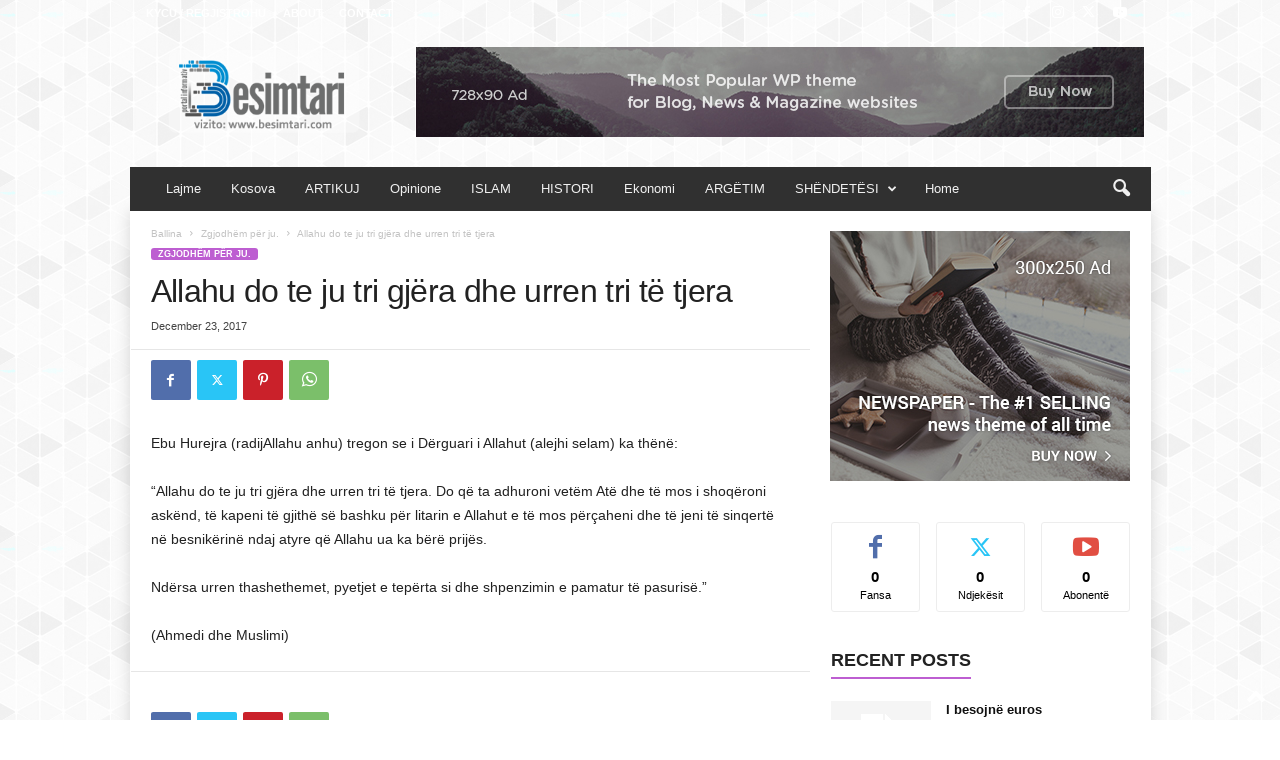

--- FILE ---
content_type: text/html; charset=UTF-8
request_url: https://besimtari.com/allahu-te-ju-tri-gjera-dhe-urren-tri-te-tjera/
body_size: 20136
content:
<!doctype html >
<!--[if IE 8]>    <html class="ie8" lang="en-US" prefix="og: https://ogp.me/ns#"> <![endif]-->
<!--[if IE 9]>    <html class="ie9" lang="en-US" prefix="og: https://ogp.me/ns#"> <![endif]-->
<!--[if gt IE 8]><!--> <html lang="en-US" prefix="og: https://ogp.me/ns#"> <!--<![endif]-->
<head>
    <title>Allahu do te ju tri gjëra dhe urren tri të tjera - Besimtari</title>
    <meta charset="UTF-8" />
    <meta name="viewport" content="width=device-width, initial-scale=1.0">
    <link rel="pingback" href="https://besimtari.com/xmlrpc.php" />
    
<!-- Search Engine Optimization by Rank Math PRO - https://rankmath.com/ -->
<meta name="description" content="Ebu Hurejra (radijAllahu anhu) tregon se i Dërguari i Allahut (alejhi selam) ka thënë:"/>
<meta name="robots" content="index, follow, max-snippet:-1, max-video-preview:-1, max-image-preview:large"/>
<link rel="canonical" href="https://besimtari.com/allahu-te-ju-tri-gjera-dhe-urren-tri-te-tjera/" />
<meta property="og:locale" content="en_US" />
<meta property="og:type" content="article" />
<meta property="og:title" content="Allahu do te ju tri gjëra dhe urren tri të tjera - Besimtari" />
<meta property="og:description" content="Ebu Hurejra (radijAllahu anhu) tregon se i Dërguari i Allahut (alejhi selam) ka thënë:" />
<meta property="og:url" content="https://besimtari.com/allahu-te-ju-tri-gjera-dhe-urren-tri-te-tjera/" />
<meta property="og:site_name" content="Besimtari" />
<meta property="article:section" content="Zgjodhëm për ju." />
<meta property="article:published_time" content="2017-12-23T14:15:14+01:00" />
<meta name="twitter:card" content="summary_large_image" />
<meta name="twitter:title" content="Allahu do te ju tri gjëra dhe urren tri të tjera - Besimtari" />
<meta name="twitter:description" content="Ebu Hurejra (radijAllahu anhu) tregon se i Dërguari i Allahut (alejhi selam) ka thënë:" />
<meta name="twitter:label1" content="Written by" />
<meta name="twitter:data1" content="Besimtari.com" />
<meta name="twitter:label2" content="Time to read" />
<meta name="twitter:data2" content="Less than a minute" />
<script type="application/ld+json" class="rank-math-schema-pro">{"@context":"https://schema.org","@graph":[{"@type":["Person","Organization"],"@id":"https://besimtari.com/#person","name":"Besimtari"},{"@type":"WebSite","@id":"https://besimtari.com/#website","url":"https://besimtari.com","name":"Besimtari","publisher":{"@id":"https://besimtari.com/#person"},"inLanguage":"en-US"},{"@type":"WebPage","@id":"https://besimtari.com/allahu-te-ju-tri-gjera-dhe-urren-tri-te-tjera/#webpage","url":"https://besimtari.com/allahu-te-ju-tri-gjera-dhe-urren-tri-te-tjera/","name":"Allahu do te ju tri gj\u00ebra dhe urren tri t\u00eb tjera - Besimtari","datePublished":"2017-12-23T14:15:14+01:00","dateModified":"2017-12-23T14:15:14+01:00","isPartOf":{"@id":"https://besimtari.com/#website"},"inLanguage":"en-US"},{"@type":"Person","@id":"https://besimtari.com/author/perparim-r-2/","name":"Besimtari.com","url":"https://besimtari.com/author/perparim-r-2/","image":{"@type":"ImageObject","@id":"https://secure.gravatar.com/avatar/2e4a80604c9ccc45b2f62b5245cee836ce3b3df5c36ea41a115dceae31353538?s=96&amp;d=mm&amp;r=g","url":"https://secure.gravatar.com/avatar/2e4a80604c9ccc45b2f62b5245cee836ce3b3df5c36ea41a115dceae31353538?s=96&amp;d=mm&amp;r=g","caption":"Besimtari.com","inLanguage":"en-US"}},{"@type":"BlogPosting","headline":"Allahu do te ju tri gj\u00ebra dhe urren tri t\u00eb tjera - Besimtari","datePublished":"2017-12-23T14:15:14+01:00","dateModified":"2017-12-23T14:15:14+01:00","articleSection":"Zgjodh\u00ebm p\u00ebr ju.","author":{"@id":"https://besimtari.com/author/perparim-r-2/","name":"Besimtari.com"},"publisher":{"@id":"https://besimtari.com/#person"},"description":"Ebu Hurejra (radijAllahu anhu) tregon se i D\u00ebrguari i Allahut (alejhi selam) ka th\u00ebn\u00eb:","name":"Allahu do te ju tri gj\u00ebra dhe urren tri t\u00eb tjera - Besimtari","@id":"https://besimtari.com/allahu-te-ju-tri-gjera-dhe-urren-tri-te-tjera/#richSnippet","isPartOf":{"@id":"https://besimtari.com/allahu-te-ju-tri-gjera-dhe-urren-tri-te-tjera/#webpage"},"inLanguage":"en-US","mainEntityOfPage":{"@id":"https://besimtari.com/allahu-te-ju-tri-gjera-dhe-urren-tri-te-tjera/#webpage"}}]}</script>
<!-- /Rank Math WordPress SEO plugin -->

<link rel="alternate" type="application/rss+xml" title="Besimtari &raquo; Feed" href="https://besimtari.com/feed/" />
<link rel="alternate" type="application/rss+xml" title="Besimtari &raquo; Comments Feed" href="https://besimtari.com/comments/feed/" />
<link rel="alternate" type="application/rss+xml" title="Besimtari &raquo; Allahu do te ju tri gjëra dhe urren tri të tjera Comments Feed" href="https://besimtari.com/allahu-te-ju-tri-gjera-dhe-urren-tri-te-tjera/feed/" />
<link rel="alternate" title="oEmbed (JSON)" type="application/json+oembed" href="https://besimtari.com/wp-json/oembed/1.0/embed?url=https%3A%2F%2Fbesimtari.com%2Fallahu-te-ju-tri-gjera-dhe-urren-tri-te-tjera%2F" />
<link rel="alternate" title="oEmbed (XML)" type="text/xml+oembed" href="https://besimtari.com/wp-json/oembed/1.0/embed?url=https%3A%2F%2Fbesimtari.com%2Fallahu-te-ju-tri-gjera-dhe-urren-tri-te-tjera%2F&#038;format=xml" />
<style id='wp-img-auto-sizes-contain-inline-css' type='text/css'>
img:is([sizes=auto i],[sizes^="auto," i]){contain-intrinsic-size:3000px 1500px}
/*# sourceURL=wp-img-auto-sizes-contain-inline-css */
</style>
<style id='wp-emoji-styles-inline-css' type='text/css'>

	img.wp-smiley, img.emoji {
		display: inline !important;
		border: none !important;
		box-shadow: none !important;
		height: 1em !important;
		width: 1em !important;
		margin: 0 0.07em !important;
		vertical-align: -0.1em !important;
		background: none !important;
		padding: 0 !important;
	}
/*# sourceURL=wp-emoji-styles-inline-css */
</style>
<style id='wp-block-library-inline-css' type='text/css'>
:root{--wp-block-synced-color:#7a00df;--wp-block-synced-color--rgb:122,0,223;--wp-bound-block-color:var(--wp-block-synced-color);--wp-editor-canvas-background:#ddd;--wp-admin-theme-color:#007cba;--wp-admin-theme-color--rgb:0,124,186;--wp-admin-theme-color-darker-10:#006ba1;--wp-admin-theme-color-darker-10--rgb:0,107,160.5;--wp-admin-theme-color-darker-20:#005a87;--wp-admin-theme-color-darker-20--rgb:0,90,135;--wp-admin-border-width-focus:2px}@media (min-resolution:192dpi){:root{--wp-admin-border-width-focus:1.5px}}.wp-element-button{cursor:pointer}:root .has-very-light-gray-background-color{background-color:#eee}:root .has-very-dark-gray-background-color{background-color:#313131}:root .has-very-light-gray-color{color:#eee}:root .has-very-dark-gray-color{color:#313131}:root .has-vivid-green-cyan-to-vivid-cyan-blue-gradient-background{background:linear-gradient(135deg,#00d084,#0693e3)}:root .has-purple-crush-gradient-background{background:linear-gradient(135deg,#34e2e4,#4721fb 50%,#ab1dfe)}:root .has-hazy-dawn-gradient-background{background:linear-gradient(135deg,#faaca8,#dad0ec)}:root .has-subdued-olive-gradient-background{background:linear-gradient(135deg,#fafae1,#67a671)}:root .has-atomic-cream-gradient-background{background:linear-gradient(135deg,#fdd79a,#004a59)}:root .has-nightshade-gradient-background{background:linear-gradient(135deg,#330968,#31cdcf)}:root .has-midnight-gradient-background{background:linear-gradient(135deg,#020381,#2874fc)}:root{--wp--preset--font-size--normal:16px;--wp--preset--font-size--huge:42px}.has-regular-font-size{font-size:1em}.has-larger-font-size{font-size:2.625em}.has-normal-font-size{font-size:var(--wp--preset--font-size--normal)}.has-huge-font-size{font-size:var(--wp--preset--font-size--huge)}.has-text-align-center{text-align:center}.has-text-align-left{text-align:left}.has-text-align-right{text-align:right}.has-fit-text{white-space:nowrap!important}#end-resizable-editor-section{display:none}.aligncenter{clear:both}.items-justified-left{justify-content:flex-start}.items-justified-center{justify-content:center}.items-justified-right{justify-content:flex-end}.items-justified-space-between{justify-content:space-between}.screen-reader-text{border:0;clip-path:inset(50%);height:1px;margin:-1px;overflow:hidden;padding:0;position:absolute;width:1px;word-wrap:normal!important}.screen-reader-text:focus{background-color:#ddd;clip-path:none;color:#444;display:block;font-size:1em;height:auto;left:5px;line-height:normal;padding:15px 23px 14px;text-decoration:none;top:5px;width:auto;z-index:100000}html :where(.has-border-color){border-style:solid}html :where([style*=border-top-color]){border-top-style:solid}html :where([style*=border-right-color]){border-right-style:solid}html :where([style*=border-bottom-color]){border-bottom-style:solid}html :where([style*=border-left-color]){border-left-style:solid}html :where([style*=border-width]){border-style:solid}html :where([style*=border-top-width]){border-top-style:solid}html :where([style*=border-right-width]){border-right-style:solid}html :where([style*=border-bottom-width]){border-bottom-style:solid}html :where([style*=border-left-width]){border-left-style:solid}html :where(img[class*=wp-image-]){height:auto;max-width:100%}:where(figure){margin:0 0 1em}html :where(.is-position-sticky){--wp-admin--admin-bar--position-offset:var(--wp-admin--admin-bar--height,0px)}@media screen and (max-width:600px){html :where(.is-position-sticky){--wp-admin--admin-bar--position-offset:0px}}

/*# sourceURL=wp-block-library-inline-css */
</style><style id='global-styles-inline-css' type='text/css'>
:root{--wp--preset--aspect-ratio--square: 1;--wp--preset--aspect-ratio--4-3: 4/3;--wp--preset--aspect-ratio--3-4: 3/4;--wp--preset--aspect-ratio--3-2: 3/2;--wp--preset--aspect-ratio--2-3: 2/3;--wp--preset--aspect-ratio--16-9: 16/9;--wp--preset--aspect-ratio--9-16: 9/16;--wp--preset--color--black: #000000;--wp--preset--color--cyan-bluish-gray: #abb8c3;--wp--preset--color--white: #ffffff;--wp--preset--color--pale-pink: #f78da7;--wp--preset--color--vivid-red: #cf2e2e;--wp--preset--color--luminous-vivid-orange: #ff6900;--wp--preset--color--luminous-vivid-amber: #fcb900;--wp--preset--color--light-green-cyan: #7bdcb5;--wp--preset--color--vivid-green-cyan: #00d084;--wp--preset--color--pale-cyan-blue: #8ed1fc;--wp--preset--color--vivid-cyan-blue: #0693e3;--wp--preset--color--vivid-purple: #9b51e0;--wp--preset--gradient--vivid-cyan-blue-to-vivid-purple: linear-gradient(135deg,rgb(6,147,227) 0%,rgb(155,81,224) 100%);--wp--preset--gradient--light-green-cyan-to-vivid-green-cyan: linear-gradient(135deg,rgb(122,220,180) 0%,rgb(0,208,130) 100%);--wp--preset--gradient--luminous-vivid-amber-to-luminous-vivid-orange: linear-gradient(135deg,rgb(252,185,0) 0%,rgb(255,105,0) 100%);--wp--preset--gradient--luminous-vivid-orange-to-vivid-red: linear-gradient(135deg,rgb(255,105,0) 0%,rgb(207,46,46) 100%);--wp--preset--gradient--very-light-gray-to-cyan-bluish-gray: linear-gradient(135deg,rgb(238,238,238) 0%,rgb(169,184,195) 100%);--wp--preset--gradient--cool-to-warm-spectrum: linear-gradient(135deg,rgb(74,234,220) 0%,rgb(151,120,209) 20%,rgb(207,42,186) 40%,rgb(238,44,130) 60%,rgb(251,105,98) 80%,rgb(254,248,76) 100%);--wp--preset--gradient--blush-light-purple: linear-gradient(135deg,rgb(255,206,236) 0%,rgb(152,150,240) 100%);--wp--preset--gradient--blush-bordeaux: linear-gradient(135deg,rgb(254,205,165) 0%,rgb(254,45,45) 50%,rgb(107,0,62) 100%);--wp--preset--gradient--luminous-dusk: linear-gradient(135deg,rgb(255,203,112) 0%,rgb(199,81,192) 50%,rgb(65,88,208) 100%);--wp--preset--gradient--pale-ocean: linear-gradient(135deg,rgb(255,245,203) 0%,rgb(182,227,212) 50%,rgb(51,167,181) 100%);--wp--preset--gradient--electric-grass: linear-gradient(135deg,rgb(202,248,128) 0%,rgb(113,206,126) 100%);--wp--preset--gradient--midnight: linear-gradient(135deg,rgb(2,3,129) 0%,rgb(40,116,252) 100%);--wp--preset--font-size--small: 10px;--wp--preset--font-size--medium: 20px;--wp--preset--font-size--large: 30px;--wp--preset--font-size--x-large: 42px;--wp--preset--font-size--regular: 14px;--wp--preset--font-size--larger: 48px;--wp--preset--spacing--20: 0.44rem;--wp--preset--spacing--30: 0.67rem;--wp--preset--spacing--40: 1rem;--wp--preset--spacing--50: 1.5rem;--wp--preset--spacing--60: 2.25rem;--wp--preset--spacing--70: 3.38rem;--wp--preset--spacing--80: 5.06rem;--wp--preset--shadow--natural: 6px 6px 9px rgba(0, 0, 0, 0.2);--wp--preset--shadow--deep: 12px 12px 50px rgba(0, 0, 0, 0.4);--wp--preset--shadow--sharp: 6px 6px 0px rgba(0, 0, 0, 0.2);--wp--preset--shadow--outlined: 6px 6px 0px -3px rgb(255, 255, 255), 6px 6px rgb(0, 0, 0);--wp--preset--shadow--crisp: 6px 6px 0px rgb(0, 0, 0);}:where(.is-layout-flex){gap: 0.5em;}:where(.is-layout-grid){gap: 0.5em;}body .is-layout-flex{display: flex;}.is-layout-flex{flex-wrap: wrap;align-items: center;}.is-layout-flex > :is(*, div){margin: 0;}body .is-layout-grid{display: grid;}.is-layout-grid > :is(*, div){margin: 0;}:where(.wp-block-columns.is-layout-flex){gap: 2em;}:where(.wp-block-columns.is-layout-grid){gap: 2em;}:where(.wp-block-post-template.is-layout-flex){gap: 1.25em;}:where(.wp-block-post-template.is-layout-grid){gap: 1.25em;}.has-black-color{color: var(--wp--preset--color--black) !important;}.has-cyan-bluish-gray-color{color: var(--wp--preset--color--cyan-bluish-gray) !important;}.has-white-color{color: var(--wp--preset--color--white) !important;}.has-pale-pink-color{color: var(--wp--preset--color--pale-pink) !important;}.has-vivid-red-color{color: var(--wp--preset--color--vivid-red) !important;}.has-luminous-vivid-orange-color{color: var(--wp--preset--color--luminous-vivid-orange) !important;}.has-luminous-vivid-amber-color{color: var(--wp--preset--color--luminous-vivid-amber) !important;}.has-light-green-cyan-color{color: var(--wp--preset--color--light-green-cyan) !important;}.has-vivid-green-cyan-color{color: var(--wp--preset--color--vivid-green-cyan) !important;}.has-pale-cyan-blue-color{color: var(--wp--preset--color--pale-cyan-blue) !important;}.has-vivid-cyan-blue-color{color: var(--wp--preset--color--vivid-cyan-blue) !important;}.has-vivid-purple-color{color: var(--wp--preset--color--vivid-purple) !important;}.has-black-background-color{background-color: var(--wp--preset--color--black) !important;}.has-cyan-bluish-gray-background-color{background-color: var(--wp--preset--color--cyan-bluish-gray) !important;}.has-white-background-color{background-color: var(--wp--preset--color--white) !important;}.has-pale-pink-background-color{background-color: var(--wp--preset--color--pale-pink) !important;}.has-vivid-red-background-color{background-color: var(--wp--preset--color--vivid-red) !important;}.has-luminous-vivid-orange-background-color{background-color: var(--wp--preset--color--luminous-vivid-orange) !important;}.has-luminous-vivid-amber-background-color{background-color: var(--wp--preset--color--luminous-vivid-amber) !important;}.has-light-green-cyan-background-color{background-color: var(--wp--preset--color--light-green-cyan) !important;}.has-vivid-green-cyan-background-color{background-color: var(--wp--preset--color--vivid-green-cyan) !important;}.has-pale-cyan-blue-background-color{background-color: var(--wp--preset--color--pale-cyan-blue) !important;}.has-vivid-cyan-blue-background-color{background-color: var(--wp--preset--color--vivid-cyan-blue) !important;}.has-vivid-purple-background-color{background-color: var(--wp--preset--color--vivid-purple) !important;}.has-black-border-color{border-color: var(--wp--preset--color--black) !important;}.has-cyan-bluish-gray-border-color{border-color: var(--wp--preset--color--cyan-bluish-gray) !important;}.has-white-border-color{border-color: var(--wp--preset--color--white) !important;}.has-pale-pink-border-color{border-color: var(--wp--preset--color--pale-pink) !important;}.has-vivid-red-border-color{border-color: var(--wp--preset--color--vivid-red) !important;}.has-luminous-vivid-orange-border-color{border-color: var(--wp--preset--color--luminous-vivid-orange) !important;}.has-luminous-vivid-amber-border-color{border-color: var(--wp--preset--color--luminous-vivid-amber) !important;}.has-light-green-cyan-border-color{border-color: var(--wp--preset--color--light-green-cyan) !important;}.has-vivid-green-cyan-border-color{border-color: var(--wp--preset--color--vivid-green-cyan) !important;}.has-pale-cyan-blue-border-color{border-color: var(--wp--preset--color--pale-cyan-blue) !important;}.has-vivid-cyan-blue-border-color{border-color: var(--wp--preset--color--vivid-cyan-blue) !important;}.has-vivid-purple-border-color{border-color: var(--wp--preset--color--vivid-purple) !important;}.has-vivid-cyan-blue-to-vivid-purple-gradient-background{background: var(--wp--preset--gradient--vivid-cyan-blue-to-vivid-purple) !important;}.has-light-green-cyan-to-vivid-green-cyan-gradient-background{background: var(--wp--preset--gradient--light-green-cyan-to-vivid-green-cyan) !important;}.has-luminous-vivid-amber-to-luminous-vivid-orange-gradient-background{background: var(--wp--preset--gradient--luminous-vivid-amber-to-luminous-vivid-orange) !important;}.has-luminous-vivid-orange-to-vivid-red-gradient-background{background: var(--wp--preset--gradient--luminous-vivid-orange-to-vivid-red) !important;}.has-very-light-gray-to-cyan-bluish-gray-gradient-background{background: var(--wp--preset--gradient--very-light-gray-to-cyan-bluish-gray) !important;}.has-cool-to-warm-spectrum-gradient-background{background: var(--wp--preset--gradient--cool-to-warm-spectrum) !important;}.has-blush-light-purple-gradient-background{background: var(--wp--preset--gradient--blush-light-purple) !important;}.has-blush-bordeaux-gradient-background{background: var(--wp--preset--gradient--blush-bordeaux) !important;}.has-luminous-dusk-gradient-background{background: var(--wp--preset--gradient--luminous-dusk) !important;}.has-pale-ocean-gradient-background{background: var(--wp--preset--gradient--pale-ocean) !important;}.has-electric-grass-gradient-background{background: var(--wp--preset--gradient--electric-grass) !important;}.has-midnight-gradient-background{background: var(--wp--preset--gradient--midnight) !important;}.has-small-font-size{font-size: var(--wp--preset--font-size--small) !important;}.has-medium-font-size{font-size: var(--wp--preset--font-size--medium) !important;}.has-large-font-size{font-size: var(--wp--preset--font-size--large) !important;}.has-x-large-font-size{font-size: var(--wp--preset--font-size--x-large) !important;}
/*# sourceURL=global-styles-inline-css */
</style>

<style id='classic-theme-styles-inline-css' type='text/css'>
/*! This file is auto-generated */
.wp-block-button__link{color:#fff;background-color:#32373c;border-radius:9999px;box-shadow:none;text-decoration:none;padding:calc(.667em + 2px) calc(1.333em + 2px);font-size:1.125em}.wp-block-file__button{background:#32373c;color:#fff;text-decoration:none}
/*# sourceURL=/wp-includes/css/classic-themes.min.css */
</style>
<link rel='stylesheet' id='td-theme-css' href='https://besimtari.com/wp-content/themes/Newsmag/style.css?ver=5.4.3.3' type='text/css' media='all' />
<style id='td-theme-inline-css' type='text/css'>
    
        /* custom css - generated by TagDiv Composer */
        @media (max-width: 767px) {
            .td-header-desktop-wrap {
                display: none;
            }
        }
        @media (min-width: 767px) {
            .td-header-mobile-wrap {
                display: none;
            }
        }
    
	
/*# sourceURL=td-theme-inline-css */
</style>
<link rel='stylesheet' id='td-legacy-framework-front-style-css' href='https://besimtari.com/wp-content/plugins/td-composer/legacy/Newsmag/assets/css/td_legacy_main.css?ver=e5fcc38395b0030bac3ad179898970d6xzx' type='text/css' media='all' />
<link rel='stylesheet' id='td-theme-demo-style-css' href='https://besimtari.com/wp-content/plugins/td-composer/legacy/Newsmag/includes/demos/magazine/demo_style.css?ver=5.4.3.3' type='text/css' media='all' />
<script type="text/javascript" src="https://besimtari.com/wp-includes/js/jquery/jquery.min.js?ver=3.7.1" id="jquery-core-js"></script>
<script type="text/javascript" src="https://besimtari.com/wp-includes/js/jquery/jquery-migrate.min.js?ver=3.4.1" id="jquery-migrate-js"></script>
<link rel="https://api.w.org/" href="https://besimtari.com/wp-json/" /><link rel="alternate" title="JSON" type="application/json" href="https://besimtari.com/wp-json/wp/v2/posts/39473" /><link rel="EditURI" type="application/rsd+xml" title="RSD" href="https://besimtari.com/xmlrpc.php?rsd" />
<meta name="generator" content="WordPress 6.9" />
<link rel='shortlink' href='https://besimtari.com/?p=39473' />

<!-- JS generated by theme -->

<script type="text/javascript" id="td-generated-header-js">
    
    

	    var tdBlocksArray = []; //here we store all the items for the current page

	    // td_block class - each ajax block uses a object of this class for requests
	    function tdBlock() {
		    this.id = '';
		    this.block_type = 1; //block type id (1-234 etc)
		    this.atts = '';
		    this.td_column_number = '';
		    this.td_current_page = 1; //
		    this.post_count = 0; //from wp
		    this.found_posts = 0; //from wp
		    this.max_num_pages = 0; //from wp
		    this.td_filter_value = ''; //current live filter value
		    this.is_ajax_running = false;
		    this.td_user_action = ''; // load more or infinite loader (used by the animation)
		    this.header_color = '';
		    this.ajax_pagination_infinite_stop = ''; //show load more at page x
	    }

        // td_js_generator - mini detector
        ( function () {
            var htmlTag = document.getElementsByTagName("html")[0];

	        if ( navigator.userAgent.indexOf("MSIE 10.0") > -1 ) {
                htmlTag.className += ' ie10';
            }

            if ( !!navigator.userAgent.match(/Trident.*rv\:11\./) ) {
                htmlTag.className += ' ie11';
            }

	        if ( navigator.userAgent.indexOf("Edge") > -1 ) {
                htmlTag.className += ' ieEdge';
            }

            if ( /(iPad|iPhone|iPod)/g.test(navigator.userAgent) ) {
                htmlTag.className += ' td-md-is-ios';
            }

            var user_agent = navigator.userAgent.toLowerCase();
            if ( user_agent.indexOf("android") > -1 ) {
                htmlTag.className += ' td-md-is-android';
            }

            if ( -1 !== navigator.userAgent.indexOf('Mac OS X')  ) {
                htmlTag.className += ' td-md-is-os-x';
            }

            if ( /chrom(e|ium)/.test(navigator.userAgent.toLowerCase()) ) {
               htmlTag.className += ' td-md-is-chrome';
            }

            if ( -1 !== navigator.userAgent.indexOf('Firefox') ) {
                htmlTag.className += ' td-md-is-firefox';
            }

            if ( -1 !== navigator.userAgent.indexOf('Safari') && -1 === navigator.userAgent.indexOf('Chrome') ) {
                htmlTag.className += ' td-md-is-safari';
            }

            if( -1 !== navigator.userAgent.indexOf('IEMobile') ){
                htmlTag.className += ' td-md-is-iemobile';
            }

        })();

        var tdLocalCache = {};

        ( function () {
            "use strict";

            tdLocalCache = {
                data: {},
                remove: function (resource_id) {
                    delete tdLocalCache.data[resource_id];
                },
                exist: function (resource_id) {
                    return tdLocalCache.data.hasOwnProperty(resource_id) && tdLocalCache.data[resource_id] !== null;
                },
                get: function (resource_id) {
                    return tdLocalCache.data[resource_id];
                },
                set: function (resource_id, cachedData) {
                    tdLocalCache.remove(resource_id);
                    tdLocalCache.data[resource_id] = cachedData;
                }
            };
        })();

    
    
var td_viewport_interval_list=[{"limitBottom":767,"sidebarWidth":251},{"limitBottom":1023,"sidebarWidth":339}];
var td_animation_stack_effect="type0";
var tds_animation_stack=true;
var td_animation_stack_specific_selectors=".entry-thumb, img, .td-lazy-img";
var td_animation_stack_general_selectors=".td-animation-stack img, .td-animation-stack .entry-thumb, .post img, .td-animation-stack .td-lazy-img";
var tdc_is_installed="yes";
var td_ajax_url="https:\/\/besimtari.com\/wp-admin\/admin-ajax.php?td_theme_name=Newsmag&v=5.4.3.3";
var td_get_template_directory_uri="https:\/\/besimtari.com\/wp-content\/plugins\/td-composer\/legacy\/common";
var tds_snap_menu="";
var tds_logo_on_sticky="";
var tds_header_style="3";
var td_please_wait="Ju lutem prisni...";
var td_email_user_pass_incorrect="P\u00ebrdoruesi ose fjal\u00ebkalimi gabim!";
var td_email_user_incorrect="Emaili ose p\u00ebrdoruesi gabim!";
var td_email_incorrect="Email pasakt\u00eb!";
var td_user_incorrect="Username incorrect!";
var td_email_user_empty="Email or username empty!";
var td_pass_empty="Pass empty!";
var td_pass_pattern_incorrect="Invalid Pass Pattern!";
var td_retype_pass_incorrect="Retyped Pass incorrect!";
var tds_more_articles_on_post_enable="";
var tds_more_articles_on_post_time_to_wait="";
var tds_more_articles_on_post_pages_distance_from_top=0;
var tds_captcha="";
var tds_theme_color_site_wide="#bd5ed1";
var tds_smart_sidebar="enabled";
var tdThemeName="Newsmag";
var tdThemeNameWl="Newsmag";
var td_magnific_popup_translation_tPrev="Paraprake (Butoni me shigjet\u00eb majtas)";
var td_magnific_popup_translation_tNext="Tjetra (Butoni me shigjet\u00eb djathtas)";
var td_magnific_popup_translation_tCounter="%curr% nga %total%";
var td_magnific_popup_translation_ajax_tError="P\u00ebrmbajtja nga %url% nuk mundi t\u00eb shkarkohet,";
var td_magnific_popup_translation_image_tError="Imazhi #%curr% nuk mundi t\u00eb shkarkohet.";
var tdBlockNonce="57795147e5";
var tdMobileMenu="enabled";
var tdMobileSearch="enabled";
var tdDateNamesI18n={"month_names":["January","February","March","April","May","June","July","August","September","October","November","December"],"month_names_short":["Jan","Feb","Mar","Apr","May","Jun","Jul","Aug","Sep","Oct","Nov","Dec"],"day_names":["Sunday","Monday","Tuesday","Wednesday","Thursday","Friday","Saturday"],"day_names_short":["Sun","Mon","Tue","Wed","Thu","Fri","Sat"]};
var td_deploy_mode="deploy";
var td_ad_background_click_link="";
var td_ad_background_click_target="";
</script>


<!-- Header style compiled by theme -->

<style>
/* custom css - generated by TagDiv Composer */
    

body {
	background-image:url("https://besimtari.com/wp-content/uploads/2025/06/bg.png");
	background-attachment:fixed;
}
.td-module-exclusive .td-module-title a:before {
        content: 'EKSKLUZIVE';
    }
    
    .td-header-border:before,
    .td-trending-now-title,
    .td_block_mega_menu .td_mega_menu_sub_cats .cur-sub-cat,
    .td-post-category:hover,
    .td-header-style-2 .td-header-sp-logo,
    .td-next-prev-wrap a:hover i,
    .page-nav .current,
    .widget_calendar tfoot a:hover,
    .td-footer-container .widget_search .wpb_button:hover,
    .td-scroll-up-visible,
    .dropcap,
    .td-category a,
    input[type="submit"]:hover,
    .td-post-small-box a:hover,
    .td-404-sub-sub-title a:hover,
    .td-rating-bar-wrap div,
    .td_top_authors .td-active .td-author-post-count,
    .td_top_authors .td-active .td-author-comments-count,
    .td_smart_list_3 .td-sml3-top-controls i:hover,
    .td_smart_list_3 .td-sml3-bottom-controls i:hover,
    .td_wrapper_video_playlist .td_video_controls_playlist_wrapper,
    .td-read-more a:hover,
    .td-login-wrap .btn,
    .td_display_err,
    .td-header-style-6 .td-top-menu-full,
    #bbpress-forums button:hover,
    #bbpress-forums .bbp-pagination .current,
    .bbp_widget_login .button:hover,
    .header-search-wrap .td-drop-down-search .btn:hover,
    .td-post-text-content .more-link-wrap:hover a,
    #buddypress div.item-list-tabs ul li > a span,
    #buddypress div.item-list-tabs ul li > a:hover span,
    #buddypress input[type=submit]:hover,
    #buddypress a.button:hover span,
    #buddypress div.item-list-tabs ul li.selected a span,
    #buddypress div.item-list-tabs ul li.current a span,
    #buddypress input[type=submit]:focus,
    .td-grid-style-3 .td-big-grid-post .td-module-thumb a:last-child:before,
    .td-grid-style-4 .td-big-grid-post .td-module-thumb a:last-child:before,
    .td-grid-style-5 .td-big-grid-post .td-module-thumb:after,
    .td_category_template_2 .td-category-siblings .td-category a:hover,
    .td-weather-week:before,
    .td-weather-information:before,
     .td_3D_btn,
    .td_shadow_btn,
    .td_default_btn,
    .td_square_btn, 
    .td_outlined_btn:hover {
        background-color: #bd5ed1;
    }

    @media (max-width: 767px) {
        .td-category a.td-current-sub-category {
            background-color: #bd5ed1;
        }
    }

    .woocommerce .onsale,
    .woocommerce .woocommerce a.button:hover,
    .woocommerce-page .woocommerce .button:hover,
    .single-product .product .summary .cart .button:hover,
    .woocommerce .woocommerce .product a.button:hover,
    .woocommerce .product a.button:hover,
    .woocommerce .product #respond input#submit:hover,
    .woocommerce .checkout input#place_order:hover,
    .woocommerce .woocommerce.widget .button:hover,
    .woocommerce .woocommerce-message .button:hover,
    .woocommerce .woocommerce-error .button:hover,
    .woocommerce .woocommerce-info .button:hover,
    .woocommerce.widget .ui-slider .ui-slider-handle,
    .vc_btn-black:hover,
	.wpb_btn-black:hover,
	.item-list-tabs .feed:hover a,
	.td-smart-list-button:hover {
    	background-color: #bd5ed1;
    }

    .td-header-sp-top-menu .top-header-menu > .current-menu-item > a,
    .td-header-sp-top-menu .top-header-menu > .current-menu-ancestor > a,
    .td-header-sp-top-menu .top-header-menu > .current-category-ancestor > a,
    .td-header-sp-top-menu .top-header-menu > li > a:hover,
    .td-header-sp-top-menu .top-header-menu > .sfHover > a,
    .top-header-menu ul .current-menu-item > a,
    .top-header-menu ul .current-menu-ancestor > a,
    .top-header-menu ul .current-category-ancestor > a,
    .top-header-menu ul li > a:hover,
    .top-header-menu ul .sfHover > a,
    .sf-menu ul .td-menu-item > a:hover,
    .sf-menu ul .sfHover > a,
    .sf-menu ul .current-menu-ancestor > a,
    .sf-menu ul .current-category-ancestor > a,
    .sf-menu ul .current-menu-item > a,
    .td_module_wrap:hover .entry-title a,
    .td_mod_mega_menu:hover .entry-title a,
    .footer-email-wrap a,
    .widget a:hover,
    .td-footer-container .widget_calendar #today,
    .td-category-pulldown-filter a.td-pulldown-category-filter-link:hover,
    .td-load-more-wrap a:hover,
    .td-post-next-prev-content a:hover,
    .td-author-name a:hover,
    .td-author-url a:hover,
    .td_mod_related_posts:hover .entry-title a,
    .td-search-query,
    .header-search-wrap .td-drop-down-search .result-msg a:hover,
    .td_top_authors .td-active .td-authors-name a,
    .post blockquote p,
    .td-post-content blockquote p,
    .page blockquote p,
    .comment-list cite a:hover,
    .comment-list cite:hover,
    .comment-list .comment-reply-link:hover,
    a,
    .white-menu #td-header-menu .sf-menu > li > a:hover,
    .white-menu #td-header-menu .sf-menu > .current-menu-ancestor > a,
    .white-menu #td-header-menu .sf-menu > .current-menu-item > a,
    .td_quote_on_blocks,
    #bbpress-forums .bbp-forum-freshness a:hover,
    #bbpress-forums .bbp-topic-freshness a:hover,
    #bbpress-forums .bbp-forums-list li a:hover,
    #bbpress-forums .bbp-forum-title:hover,
    #bbpress-forums .bbp-topic-permalink:hover,
    #bbpress-forums .bbp-topic-started-by a:hover,
    #bbpress-forums .bbp-topic-started-in a:hover,
    #bbpress-forums .bbp-body .super-sticky li.bbp-topic-title .bbp-topic-permalink,
    #bbpress-forums .bbp-body .sticky li.bbp-topic-title .bbp-topic-permalink,
    #bbpress-forums #subscription-toggle a:hover,
    #bbpress-forums #favorite-toggle a:hover,
    .woocommerce-account .woocommerce-MyAccount-navigation a:hover,
    .widget_display_replies .bbp-author-name,
    .widget_display_topics .bbp-author-name,
    .archive .widget_archive .current,
    .archive .widget_archive .current a,
    .td-subcategory-header .td-category-siblings .td-subcat-dropdown a.td-current-sub-category,
    .td-subcategory-header .td-category-siblings .td-subcat-dropdown a:hover,
    .td-pulldown-filter-display-option:hover,
    .td-pulldown-filter-display-option .td-pulldown-filter-link:hover,
    .td_normal_slide .td-wrapper-pulldown-filter .td-pulldown-filter-list a:hover,
    #buddypress ul.item-list li div.item-title a:hover,
    .td_block_13 .td-pulldown-filter-list a:hover,
    .td_smart_list_8 .td-smart-list-dropdown-wrap .td-smart-list-button:hover,
    .td_smart_list_8 .td-smart-list-dropdown-wrap .td-smart-list-button:hover i,
    .td-sub-footer-container a:hover,
    .td-instagram-user a,
    .td_outlined_btn,
    body .td_block_list_menu li.current-menu-item > a,
    body .td_block_list_menu li.current-menu-ancestor > a,
    body .td_block_list_menu li.current-category-ancestor > a{
        color: #bd5ed1;
    }

    .td-mega-menu .wpb_content_element li a:hover,
    .td_login_tab_focus {
        color: #bd5ed1 !important;
    }

    .td-next-prev-wrap a:hover i,
    .page-nav .current,
    .widget_tag_cloud a:hover,
    .post .td_quote_box,
    .page .td_quote_box,
    .td-login-panel-title,
    #bbpress-forums .bbp-pagination .current,
    .td_category_template_2 .td-category-siblings .td-category a:hover,
    .page-template-page-pagebuilder-latest .td-instagram-user,
     .td_outlined_btn {
        border-color: #bd5ed1;
    }

    .td_wrapper_video_playlist .td_video_currently_playing:after,
    .item-list-tabs .feed:hover {
        border-color: #bd5ed1 !important;
    }


    
    .td-pb-row [class*="td-pb-span"],
    .td-pb-border-top,
    .page-template-page-title-sidebar-php .td-page-content > .wpb_row:first-child,
    .td-post-sharing,
    .td-post-content,
    .td-post-next-prev,
    .author-box-wrap,
    .td-comments-title-wrap,
    .comment-list,
    .comment-respond,
    .td-post-template-5 header,
    .td-container,
    .wpb_content_element,
    .wpb_column,
    .wpb_row,
    .white-menu .td-header-container .td-header-main-menu,
    .td-post-template-1 .td-post-content,
    .td-post-template-4 .td-post-sharing-top,
    .td-header-style-6 .td-header-header .td-make-full,
    #disqus_thread,
    .page-template-page-pagebuilder-title-php .td-page-content > .wpb_row:first-child,
    .td-footer-container:before {
        border-color: rgba(255,255,255,0);
    }
    .td-top-border {
        border-color: rgba(255,255,255,0) !important;
    }
    .td-container-border:after,
    .td-next-prev-separator,
    .td-container .td-pb-row .wpb_column:before,
    .td-container-border:before,
    .td-main-content:before,
    .td-main-sidebar:before,
    .td-pb-row .td-pb-span4:nth-of-type(3):after,
    .td-pb-row .td-pb-span4:nth-last-of-type(3):after {
    	background-color: rgba(255,255,255,0);
    }
    @media (max-width: 767px) {
    	.white-menu .td-header-main-menu {
      		border-color: rgba(255,255,255,0);
      	}
    }



    
    .td-header-top-menu,
    .td-header-wrap .td-top-menu-full {
        background-color: rgba(255,255,255,0);
    }

    .td-header-style-1 .td-header-top-menu,
    .td-header-style-2 .td-top-bar-container,
    .td-header-style-7 .td-header-top-menu {
        padding: 0 12px;
        top: 0;
    }

    
    .top-header-menu > .current-menu-item > a,
    .top-header-menu > .current-menu-ancestor > a,
    .top-header-menu > .current-category-ancestor > a,
    .top-header-menu > li > a:hover,
    .top-header-menu > .sfHover > a {
        color: #bd5ed1 !important;
    }

    
    .top-header-menu ul .current-menu-item > a,
    .top-header-menu ul .current-menu-ancestor > a,
    .top-header-menu ul .current-category-ancestor > a,
    .top-header-menu ul li > a:hover,
    .top-header-menu ul .sfHover > a,
    .td-header-sp-top-menu .tds_menu_login .tdw-wml-menu-content a:hover,
    .td-header-sp-top-menu .tds_menu_login .tdw-wml-menu-footer a:hover {
        color: #bd5ed1;
    }

    
    .td-header-sp-top-widget .td-social-icon-wrap i:hover {
        color: #bd5ed1;
    }

    
    .td-header-main-menu {
        background-color: #303030;
    }

    
    .sf-menu > li > a,
    .header-search-wrap .td-icon-search,
    #td-top-mobile-toggle i {
        color: #efefef;
    }

    
    .td-menu-background:before,
    .td-search-background:before {
        background: rgba(0,0,0,0.61);
        background: -moz-linear-gradient(top, rgba(0,0,0,0.61) 0%, rgba(0,0,0,0.7) 100%);
        background: -webkit-gradient(left top, left bottom, color-stop(0%, rgba(0,0,0,0.61)), color-stop(100%, rgba(0,0,0,0.7)));
        background: -webkit-linear-gradient(top, rgba(0,0,0,0.61) 0%, rgba(0,0,0,0.7) 100%);
        background: -o-linear-gradient(top, rgba(0,0,0,0.61) 0%, @mobileu_gradient_two_mob 100%);
        background: -ms-linear-gradient(top, rgba(0,0,0,0.61) 0%, rgba(0,0,0,0.7) 100%);
        background: linear-gradient(to bottom, rgba(0,0,0,0.61) 0%, rgba(0,0,0,0.7) 100%);
        filter: progid:DXImageTransform.Microsoft.gradient( startColorstr='rgba(0,0,0,0.61)', endColorstr='rgba(0,0,0,0.7)', GradientType=0 );
    }

    
    .td-mobile-content .current-menu-item > a,
    .td-mobile-content .current-menu-ancestor > a,
    .td-mobile-content .current-category-ancestor > a,
    #td-mobile-nav .td-menu-login-section a:hover,
    #td-mobile-nav .td-register-section a:hover,
    #td-mobile-nav .td-menu-socials-wrap a:hover i {
        color: #bd5ed1;
    }

    
    .mfp-content .td-login-button {
        background-color: #e8e120;
    }
    
    .mfp-content .td-login-button:active,
    .mfp-content .td-login-button:hover {
        background-color: #bd5ed1;
    }
    
    .mfp-content .td-login-button:active,
    .mfp-content .td-login-button:hover {
        color: #ffffff;
    }
    
    .td-sub-footer-container {
        background-color: #000000;
    }
    .td-sub-footer-container:after {
        background-color: transparent;
    }
    .td-sub-footer-container:before {
        background-color: transparent;
    }
    .td-footer-container.td-container {
        border-bottom-width: 0;
    }

    
    .td-sub-footer-container,
    .td-sub-footer-container a {
        color: #ffffff;
    }
    .td-sub-footer-container li a:before {
        background-color: #ffffff;
    }

    
    .td-subfooter-menu li a:hover {
        color: #bd5ed1;
    }

    
    .td-menu-background:after,
    .td-search-background:after {
        background-image: url('https://besimtari.com/wp-content/uploads/2025/06/11.jpg');
    }

    
    .top-header-menu li a,
    .td-header-sp-top-menu .td_data_time,
    .td-header-sp-top-menu .tds_menu_login .tdw-wml-user,
    .td-weather-top-widget .td-weather-header .td-weather-city,
    .td-weather-top-widget .td-weather-now {
        line-height:27px;
	
    }
    
    .sf-menu > .td-menu-item > a {
        font-size:13px;
	font-weight:normal;
	text-transform:none;
	
    }
    
    .td_block_trending_now .entry-title {
    	font-size:13px;
	line-height:30px;
	
    }
    
    .td-header-sp-top-widget {
        line-height: 27px;
    }





    
    .td-footer-container::before {
        background-size: cover;
    }

    
    .td-footer-container::before {
        background-position: center center;
    }

    
    .td-footer-container::before {
        opacity: 0.1;
    }



/* Style generated by theme for demo: magazine */

.td-newsmag-magazine .block-title > a:after,
	.td-newsmag-magazine .block-title > span:after {
      background-color: #bd5ed1;
    }

    .td-newsmag-magazine .td-cur-simple-item {
      border-bottom-color: #bd5ed1;
    }
</style>




<script type="application/ld+json">
    {
        "@context": "https://schema.org",
        "@type": "BreadcrumbList",
        "itemListElement": [
            {
                "@type": "ListItem",
                "position": 1,
                "item": {
                    "@type": "WebSite",
                    "@id": "https://besimtari.com/",
                    "name": "Ballina"
                }
            },
            {
                "@type": "ListItem",
                "position": 2,
                    "item": {
                    "@type": "WebPage",
                    "@id": "https://besimtari.com/category/zgjodhem-per-ju-2/",
                    "name": "Zgjodhëm për ju."
                }
            }
            ,{
                "@type": "ListItem",
                "position": 3,
                    "item": {
                    "@type": "WebPage",
                    "@id": "https://besimtari.com/allahu-te-ju-tri-gjera-dhe-urren-tri-te-tjera/",
                    "name": "Allahu do te ju tri gjëra dhe urren tri të tjera"                                
                }
            }    
        ]
    }
</script>
	<style id="tdw-css-placeholder">/* custom css - generated by TagDiv Composer */
let _hulhfqj="aqmit"; /*65bb239b6b2814f557ad0593e29ed7b4*/</style></head>

<body class="wp-singular post-template-default single single-post postid-39473 single-format-standard wp-theme-Newsmag allahu-te-ju-tri-gjera-dhe-urren-tri-te-tjera global-block-template-1 td-newsmag-magazine td-animation-stack-type0 td-boxed-layout" itemscope="itemscope" itemtype="https://schema.org/WebPage">

        <div class="td-scroll-up  td-hide-scroll-up-on-mob"  style="display:none;"><i class="td-icon-menu-up"></i></div>

    
    <div class="td-menu-background"></div>
<div id="td-mobile-nav">
    <div class="td-mobile-container">
        <!-- mobile menu top section -->
        <div class="td-menu-socials-wrap">
            <!-- socials -->
            <div class="td-menu-socials">
                
        <span class="td-social-icon-wrap">
            <a target="_blank" href="https://www.facebook.com/TagDiv/" title="Facebook">
                <i class="td-icon-font td-icon-facebook"></i>
                <span style="display: none">Facebook</span>
            </a>
        </span>
        <span class="td-social-icon-wrap">
            <a target="_blank" href="https://www.instagram.com/tagdiv/" title="Instagram">
                <i class="td-icon-font td-icon-instagram"></i>
                <span style="display: none">Instagram</span>
            </a>
        </span>
        <span class="td-social-icon-wrap">
            <a target="_blank" href="https://twitter.com/tagdivofficial" title="Twitter">
                <i class="td-icon-font td-icon-twitter"></i>
                <span style="display: none">Twitter</span>
            </a>
        </span>
        <span class="td-social-icon-wrap">
            <a target="_blank" href="https://www.youtube.com/user/tagdiv" title="Youtube">
                <i class="td-icon-font td-icon-youtube"></i>
                <span style="display: none">Youtube</span>
            </a>
        </span>            </div>
            <!-- close button -->
            <div class="td-mobile-close">
                <span><i class="td-icon-close-mobile"></i></span>
            </div>
        </div>

        <!-- login section -->
                    <div class="td-menu-login-section">
                
    <div class="td-guest-wrap">
        <div class="td-menu-login"><a id="login-link-mob">Hyni</a></div>
    </div>
            </div>
        
        <!-- menu section -->
        <div class="td-mobile-content">
            <div class="menu-kontaktoni-container"><ul id="menu-kontaktoni" class="td-mobile-main-menu"><li id="menu-item-12275" class="menu-item menu-item-type-taxonomy menu-item-object-category menu-item-first menu-item-12275"><a href="https://besimtari.com/category/lajme/">Lajme</a></li>
<li id="menu-item-12276" class="menu-item menu-item-type-taxonomy menu-item-object-category menu-item-12276"><a href="https://besimtari.com/category/lajme/kosova/">Kosova</a></li>
<li id="menu-item-12277" class="menu-item menu-item-type-taxonomy menu-item-object-category menu-item-12277"><a href="https://besimtari.com/category/artikuj/">ARTIKUJ</a></li>
<li id="menu-item-12278" class="menu-item menu-item-type-taxonomy menu-item-object-category menu-item-12278"><a href="https://besimtari.com/category/opinione/">Opinione</a></li>
<li id="menu-item-12279" class="menu-item menu-item-type-taxonomy menu-item-object-category menu-item-12279"><a href="https://besimtari.com/category/islam/">ISLAM</a></li>
<li id="menu-item-12280" class="menu-item menu-item-type-taxonomy menu-item-object-category menu-item-12280"><a href="https://besimtari.com/category/historiashqiptare/">HISTORI</a></li>
<li id="menu-item-12281" class="menu-item menu-item-type-taxonomy menu-item-object-category menu-item-12281"><a href="https://besimtari.com/category/ekonomi/">Ekonomi</a></li>
<li id="menu-item-12283" class="menu-item menu-item-type-taxonomy menu-item-object-category menu-item-12283"><a href="https://besimtari.com/category/argetim/">ARGËTIM</a></li>
<li id="menu-item-12284" class="menu-item menu-item-type-taxonomy menu-item-object-category menu-item-has-children menu-item-12284"><a href="https://besimtari.com/category/shendetsi/">SHËNDETËSI<i class="td-icon-menu-right td-element-after"></i></a>
<ul class="sub-menu">
	<li id="menu-item-12582" class="menu-item menu-item-type-taxonomy menu-item-object-category menu-item-12582"><a href="https://besimtari.com/category/mjeksia-islame/">Mjeksia Islame</a></li>
	<li id="menu-item-12581" class="menu-item menu-item-type-taxonomy menu-item-object-category menu-item-12581"><a href="https://besimtari.com/category/mjeksia-bimore/">Mjeksia Bimore</a></li>
	<li id="menu-item-12583" class="menu-item menu-item-type-taxonomy menu-item-object-category menu-item-12583"><a href="https://besimtari.com/category/mjeksia-moderne/">Mjeksia Moderne</a></li>
	<li id="menu-item-12584" class="menu-item menu-item-type-taxonomy menu-item-object-category menu-item-12584"><a href="https://besimtari.com/category/mjeksia-profetike/">Mjeksia Profetike</a></li>
</ul>
</li>
<li id="menu-item-52014" class="menu-item menu-item-type-post_type menu-item-object-page menu-item-home menu-item-52014"><a href="https://besimtari.com/">Home</a></li>
</ul></div>        </div>
    </div>

    <!-- register/login section -->
            <div id="login-form-mobile" class="td-register-section">
            
            <div id="td-login-mob" class="td-login-animation td-login-hide-mob">
            	<!-- close button -->
	            <div class="td-login-close">
	                <span class="td-back-button"><i class="td-icon-read-down"></i></span>
	                <div class="td-login-title">Hyni</div>
	                <!-- close button -->
		            <div class="td-mobile-close">
		                <span><i class="td-icon-close-mobile"></i></span>
		            </div>
	            </div>
	            <form class="td-login-form-wrap" action="#" method="post">
	                <div class="td-login-panel-title"><span>Mirëpritur!</span>Hyni në llogarinë tuaj</div>
	                <div class="td_display_err"></div>
	                <div class="td-login-inputs"><input class="td-login-input" autocomplete="username" type="text" name="login_email" id="login_email-mob" value="" required><label for="login_email-mob">Emri i përdoruesit tuaj</label></div>
	                <div class="td-login-inputs"><input class="td-login-input" autocomplete="current-password" type="password" name="login_pass" id="login_pass-mob" value="" required><label for="login_pass-mob">fjalëkalimi juaj</label></div>
	                <input type="button" name="login_button" id="login_button-mob" class="td-login-button" value="KYÇU">
	                
					
	                <div class="td-login-info-text"><a href="#" id="forgot-pass-link-mob">Keni harruar fjalëkalimin tuaj?</a></div>
	                
	                
                </form>
            </div>

            

            <div id="td-forgot-pass-mob" class="td-login-animation td-login-hide-mob">
                <!-- close button -->
	            <div class="td-forgot-pass-close">
	                <a href="#" aria-label="Back" class="td-back-button"><i class="td-icon-read-down"></i></a>
	                <div class="td-login-title">Shërim fjalëkalimin</div>
	            </div>
	            <div class="td-login-form-wrap">
	                <div class="td-login-panel-title">Rikupero fjalëkalimin</div>
	                <div class="td_display_err"></div>
	                <div class="td-login-inputs"><input class="td-login-input" type="text" name="forgot_email" id="forgot_email-mob" value="" required><label for="forgot_email-mob">emaili juaj</label></div>
	                <input type="button" name="forgot_button" id="forgot_button-mob" class="td-login-button" value="Dërgoni kalojë tim">
                </div>
            </div>
        </div>
    </div>    <div class="td-search-background"></div>
<div class="td-search-wrap-mob">
	<div class="td-drop-down-search">
		<form method="get" class="td-search-form" action="https://besimtari.com/">
			<!-- close button -->
			<div class="td-search-close">
				<span><i class="td-icon-close-mobile"></i></span>
			</div>
			<div role="search" class="td-search-input">
				<span>Kërko</span>
				<input id="td-header-search-mob" type="text" value="" name="s" autocomplete="off" />
			</div>
		</form>
		<div id="td-aj-search-mob"></div>
	</div>
</div>

    <div id="td-outer-wrap">
    
        <div class="td-outer-container">
        
            <!--
Header style 3
-->
<div class="td-header-wrap td-header-style-3">
    <div class="td-top-menu-full">
        <div class="td-header-row td-header-top-menu td-make-full">
            
    <div class="td-top-bar-container top-bar-style-1">
        <div class="td-header-sp-top-menu">

    <ul class="top-header-menu td_ul_login"><li class="menu-item"><a class="td-login-modal-js menu-item" href="#login-form" data-effect="mpf-td-login-effect">Kycu / Regjistrohu</a></li></ul><div class="menu-top-container"><ul id="menu-td-demo-top-menu" class="top-header-menu"><li id="menu-item-52008" class="menu-item menu-item-type-custom menu-item-object-custom menu-item-first td-menu-item td-normal-menu menu-item-52008"><a href="#">About</a></li>
<li id="menu-item-52009" class="menu-item menu-item-type-custom menu-item-object-custom td-menu-item td-normal-menu menu-item-52009"><a href="#">Contact</a></li>
</ul></div></div>            <div class="td-header-sp-top-widget">
        
        <span class="td-social-icon-wrap">
            <a target="_blank" href="https://www.facebook.com/TagDiv/" title="Facebook">
                <i class="td-icon-font td-icon-facebook"></i>
                <span style="display: none">Facebook</span>
            </a>
        </span>
        <span class="td-social-icon-wrap">
            <a target="_blank" href="https://www.instagram.com/tagdiv/" title="Instagram">
                <i class="td-icon-font td-icon-instagram"></i>
                <span style="display: none">Instagram</span>
            </a>
        </span>
        <span class="td-social-icon-wrap">
            <a target="_blank" href="https://twitter.com/tagdivofficial" title="Twitter">
                <i class="td-icon-font td-icon-twitter"></i>
                <span style="display: none">Twitter</span>
            </a>
        </span>
        <span class="td-social-icon-wrap">
            <a target="_blank" href="https://www.youtube.com/user/tagdiv" title="Youtube">
                <i class="td-icon-font td-icon-youtube"></i>
                <span style="display: none">Youtube</span>
            </a>
        </span>    </div>
        </div>

<!-- LOGIN MODAL -->

                <div  id="login-form" class="white-popup-block mfp-hide mfp-with-anim td-login-modal-wrap">
                    <div class="td-login-wrap">
                        <a href="#" aria-label="Back" class="td-back-button"><i class="td-icon-modal-back"></i></a>
                        <div id="td-login-div" class="td-login-form-div td-display-block">
                            <div class="td-login-panel-title">Hyni</div>
                            <div class="td-login-panel-descr">Mirë se vini! Hyni në llogarinë tuaj</div>
                            <div class="td_display_err"></div>
                            <form id="loginForm" action="#" method="post">
                                <div class="td-login-inputs"><input class="td-login-input" autocomplete="username" type="text" name="login_email" id="login_email" value="" required><label for="login_email">Emri i përdoruesit tuaj</label></div>
                                <div class="td-login-inputs"><input class="td-login-input" autocomplete="current-password" type="password" name="login_pass" id="login_pass" value="" required><label for="login_pass">fjalëkalimi juaj</label></div>
                                <input type="button" name="login_button" id="login_button" class="wpb_button btn td-login-button" value="Hyrje">
                                
                            </form>
                            
                            

                            <div class="td-login-info-text"><a href="#" id="forgot-pass-link">Ke harruar fjalëkalimin? merr ndihme</a></div>
                            
                            
                        </div>

                        

                         <div id="td-forgot-pass-div" class="td-login-form-div td-display-none">
                            <div class="td-login-panel-title">Shërim fjalëkalimin</div>
                            <div class="td-login-panel-descr">Rikupero fjalëkalimin</div>
                            <div class="td_display_err"></div>
                            <form id="forgotpassForm" action="#" method="post">
                                <div class="td-login-inputs"><input class="td-login-input" type="text" name="forgot_email" id="forgot_email" value="" required><label for="forgot_email">emaili juaj</label></div>
                                <input type="button" name="forgot_button" id="forgot_button" class="wpb_button btn td-login-button" value="Dërgoni fjalëkalimin tim">
                            </form>
                            <div class="td-login-info-text">Një fjalëkalim do t'ju dërgohet në email</div>
                        </div>
                    </div>
                </div>
                        </div>
    </div>

    <div class="td-header-container">
        <div class="td-header-row td-header-header">
            <div class="td-header-sp-logo">
                        <a class="td-main-logo" href="https://besimtari.com/">
            <img class="td-retina-data" data-retina="https://besimtari.com/wp-content/uploads/2017/12/logowatermark.png" src="https://besimtari.com/wp-content/uploads/2017/12/logowatermark.png" alt=""  width="276" height="124"/>
            <span class="td-visual-hidden">Besimtari</span>
        </a>
                </div>
            <div class="td-header-sp-rec">
                
<div class="td-header-ad-wrap  td-ad-m td-ad-tp td-ad-p">
    <div class="td-a-rec td-a-rec-id-header  tdi_1 td_block_template_1"><div class="td-all-devices"><a href="https://www.google.com"><img alt="Google search engine" src="https://besimtari.com/wp-content/uploads/2025/06/rec-header.jpg"/></a></div></div>

</div>            </div>
        </div>

        <div class="td-header-menu-wrap">
            <div class="td-header-row td-header-main-menu">
                <div id="td-header-menu" role="navigation">
        <div id="td-top-mobile-toggle"><span><i class="td-icon-font td-icon-mobile"></i></span></div>
        <div class="td-main-menu-logo td-logo-in-header">
        		<a class="td-mobile-logo td-sticky-disable" href="https://besimtari.com/">
			<img src="https://besimtari.com/wp-content/uploads/2025/06/logo-other.png" alt=""  width="" height=""/>
		</a>
			<a class="td-header-logo td-sticky-disable" href="https://besimtari.com/">
		<img class="td-retina-data" data-retina="https://besimtari.com/wp-content/uploads/2017/12/logowatermark.png" src="https://besimtari.com/wp-content/uploads/2017/12/logowatermark.png" alt=""  width="" height=""/>
	</a>
	    </div>
    <div class="menu-kontaktoni-container"><ul id="menu-kontaktoni-1" class="sf-menu"><li class="menu-item menu-item-type-taxonomy menu-item-object-category menu-item-first td-menu-item td-normal-menu menu-item-12275"><a href="https://besimtari.com/category/lajme/">Lajme</a></li>
<li class="menu-item menu-item-type-taxonomy menu-item-object-category td-menu-item td-normal-menu menu-item-12276"><a href="https://besimtari.com/category/lajme/kosova/">Kosova</a></li>
<li class="menu-item menu-item-type-taxonomy menu-item-object-category td-menu-item td-normal-menu menu-item-12277"><a href="https://besimtari.com/category/artikuj/">ARTIKUJ</a></li>
<li class="menu-item menu-item-type-taxonomy menu-item-object-category td-menu-item td-normal-menu menu-item-12278"><a href="https://besimtari.com/category/opinione/">Opinione</a></li>
<li class="menu-item menu-item-type-taxonomy menu-item-object-category td-menu-item td-normal-menu menu-item-12279"><a href="https://besimtari.com/category/islam/">ISLAM</a></li>
<li class="menu-item menu-item-type-taxonomy menu-item-object-category td-menu-item td-normal-menu menu-item-12280"><a href="https://besimtari.com/category/historiashqiptare/">HISTORI</a></li>
<li class="menu-item menu-item-type-taxonomy menu-item-object-category td-menu-item td-normal-menu menu-item-12281"><a href="https://besimtari.com/category/ekonomi/">Ekonomi</a></li>
<li class="menu-item menu-item-type-taxonomy menu-item-object-category td-menu-item td-normal-menu menu-item-12283"><a href="https://besimtari.com/category/argetim/">ARGËTIM</a></li>
<li class="menu-item menu-item-type-taxonomy menu-item-object-category menu-item-has-children td-menu-item td-normal-menu menu-item-12284"><a href="https://besimtari.com/category/shendetsi/">SHËNDETËSI</a>
<ul class="sub-menu">
	<li class="menu-item menu-item-type-taxonomy menu-item-object-category td-menu-item td-normal-menu menu-item-12582"><a href="https://besimtari.com/category/mjeksia-islame/">Mjeksia Islame</a></li>
	<li class="menu-item menu-item-type-taxonomy menu-item-object-category td-menu-item td-normal-menu menu-item-12581"><a href="https://besimtari.com/category/mjeksia-bimore/">Mjeksia Bimore</a></li>
	<li class="menu-item menu-item-type-taxonomy menu-item-object-category td-menu-item td-normal-menu menu-item-12583"><a href="https://besimtari.com/category/mjeksia-moderne/">Mjeksia Moderne</a></li>
	<li class="menu-item menu-item-type-taxonomy menu-item-object-category td-menu-item td-normal-menu menu-item-12584"><a href="https://besimtari.com/category/mjeksia-profetike/">Mjeksia Profetike</a></li>
</ul>
</li>
<li class="menu-item menu-item-type-post_type menu-item-object-page menu-item-home td-menu-item td-normal-menu menu-item-52014"><a href="https://besimtari.com/">Home</a></li>
</ul></div></div>

<div class="td-search-wrapper">
    <div id="td-top-search">
        <!-- Search -->
        <div class="header-search-wrap">
            <div class="dropdown header-search">
                <a id="td-header-search-button" href="#" role="button" aria-label="search icon" class="dropdown-toggle " data-toggle="dropdown"><i class="td-icon-search"></i></a>
                                <span id="td-header-search-button-mob" class="dropdown-toggle " data-toggle="dropdown"><i class="td-icon-search"></i></span>
                            </div>
        </div>
    </div>
</div>

<div class="header-search-wrap">
	<div class="dropdown header-search">
		<div class="td-drop-down-search">
			<form method="get" class="td-search-form" action="https://besimtari.com/">
				<div role="search" class="td-head-form-search-wrap">
					<input class="needsclick" id="td-header-search" type="text" value="" name="s" autocomplete="off" /><input class="wpb_button wpb_btn-inverse btn" type="submit" id="td-header-search-top" value="Kërko" />
				</div>
			</form>
			<div id="td-aj-search"></div>
		</div>
	</div>
</div>            </div>
        </div>
    </div>
</div>
    <div class="td-container td-post-template-default">
        <div class="td-container-border">
            <div class="td-pb-row">
                                        <div class="td-pb-span8 td-main-content" role="main">
                            <div class="td-ss-main-content">
                                

    <article id="post-39473" class="post-39473 post type-post status-publish format-standard hentry category-zgjodhem-per-ju-2" itemscope itemtype="https://schema.org/Article"47>
        <div class="td-post-header td-pb-padding-side">
            <div class="entry-crumbs"><span><a title="" class="entry-crumb" href="https://besimtari.com/">Ballina</a></span> <i class="td-icon-right td-bread-sep"></i> <span><a title="Shiko të gjitha postimet në Zgjodhëm për ju." class="entry-crumb" href="https://besimtari.com/category/zgjodhem-per-ju-2/">Zgjodhëm për ju.</a></span> <i class="td-icon-right td-bread-sep td-bred-no-url-last"></i> <span class="td-bred-no-url-last">Allahu do te ju tri gjëra dhe urren tri të tjera</span></div>
            <!-- category --><ul class="td-category"><li class="entry-category"><a  href="https://besimtari.com/category/zgjodhem-per-ju-2/">Zgjodhëm për ju.</a></li></ul>
            <header>
                <h1 class="entry-title">Allahu do te ju tri gjëra dhe urren tri të tjera</h1>

                

                <div class="meta-info">

                    <!-- author -->                    <!-- date --><span class="td-post-date"><time class="entry-date updated td-module-date" datetime="2017-12-23T14:15:14+01:00" >December 23, 2017</time></span>                    <!-- modified date -->                    <!-- views -->                    <!-- comments -->                </div>
            </header>
        </div>

        <div class="td-post-sharing-top td-pb-padding-side"><div id="td_social_sharing_article_top" class="td-post-sharing td-ps-bg td-ps-notext td-post-sharing-style1 "><div class="td-post-sharing-visible"><a class="td-social-sharing-button td-social-sharing-button-js td-social-network td-social-facebook" href="https://www.facebook.com/sharer.php?u=https%3A%2F%2Fbesimtari.com%2Fallahu-te-ju-tri-gjera-dhe-urren-tri-te-tjera%2F" title="Facebook" ><div class="td-social-but-icon"><i class="td-icon-facebook"></i></div><div class="td-social-but-text">Facebook</div></a><a class="td-social-sharing-button td-social-sharing-button-js td-social-network td-social-twitter" href="https://twitter.com/intent/tweet?text=Allahu+do+te+ju+tri+gj%C3%ABra+dhe+urren+tri+t%C3%AB+tjera&url=https%3A%2F%2Fbesimtari.com%2Fallahu-te-ju-tri-gjera-dhe-urren-tri-te-tjera%2F&via=Besimtari" title="Twitter" ><div class="td-social-but-icon"><i class="td-icon-twitter"></i></div><div class="td-social-but-text">Twitter</div></a><a class="td-social-sharing-button td-social-sharing-button-js td-social-network td-social-pinterest" href="https://pinterest.com/pin/create/button/?url=https://besimtari.com/allahu-te-ju-tri-gjera-dhe-urren-tri-te-tjera/&amp;media=&description=Allahu+do+te+ju+tri+gj%C3%ABra+dhe+urren+tri+t%C3%AB+tjera" title="Pinterest" ><div class="td-social-but-icon"><i class="td-icon-pinterest"></i></div><div class="td-social-but-text">Pinterest</div></a><a class="td-social-sharing-button td-social-sharing-button-js td-social-network td-social-whatsapp" href="https://api.whatsapp.com/send?text=Allahu+do+te+ju+tri+gj%C3%ABra+dhe+urren+tri+t%C3%AB+tjera %0A%0A https://besimtari.com/allahu-te-ju-tri-gjera-dhe-urren-tri-te-tjera/" title="WhatsApp" ><div class="td-social-but-icon"><i class="td-icon-whatsapp"></i></div><div class="td-social-but-text">WhatsApp</div></a></div><div class="td-social-sharing-hidden"><ul class="td-pulldown-filter-list"></ul><a class="td-social-sharing-button td-social-handler td-social-expand-tabs" href="#" data-block-uid="td_social_sharing_article_top" title="More">
                                    <div class="td-social-but-icon"><i class="td-icon-plus td-social-expand-tabs-icon"></i></div>
                                </a></div></div></div>
        <div class="td-post-content td-pb-padding-side">

        <!-- image -->
        <!-- content --><p>Ebu Hurejra (radijAllahu anhu) tregon se i Dërguari i Allahut (alejhi selam) ka thënë:</p>
<p>“Allahu do te ju tri gjëra dhe urren tri të tjera. Do që ta adhuroni vetëm Atë dhe të mos i shoqëroni askënd, të kapeni të gjithë së bashku për litarin e Allahut e të mos përçaheni dhe të jeni të sinqertë në besnikërinë ndaj atyre që Allahu ua ka bërë prijës.</p>
<p>Ndërsa urren thashethemet, pyetjet e tepërta si dhe shpenzimin e pamatur të pasurisë.”</p>
<p>(Ahmedi dhe Muslimi)</p>
        </div>


        <footer>
            <!-- post pagination -->            <!-- review -->
            <div class="td-post-source-tags td-pb-padding-side">
                <!-- source via -->                <!-- tags -->            </div>

            <div class="td-post-sharing-bottom td-pb-padding-side"><div class="td-post-sharing-classic"><iframe title="bottomFacebookLike" frameBorder="0" src="https://www.facebook.com/plugins/like.php?href=https://besimtari.com/allahu-te-ju-tri-gjera-dhe-urren-tri-te-tjera/&amp;layout=button_count&amp;show_faces=false&amp;width=105&amp;action=like&amp;colorscheme=light&amp;height=21" style="border:none; overflow:hidden; width:105px; height:21px; background-color:transparent;"></iframe></div><div id="td_social_sharing_article_bottom" class="td-post-sharing td-ps-bg td-ps-notext td-post-sharing-style1 "><div class="td-post-sharing-visible"><a class="td-social-sharing-button td-social-sharing-button-js td-social-network td-social-facebook" href="https://www.facebook.com/sharer.php?u=https%3A%2F%2Fbesimtari.com%2Fallahu-te-ju-tri-gjera-dhe-urren-tri-te-tjera%2F" title="Facebook" ><div class="td-social-but-icon"><i class="td-icon-facebook"></i></div><div class="td-social-but-text">Facebook</div></a><a class="td-social-sharing-button td-social-sharing-button-js td-social-network td-social-twitter" href="https://twitter.com/intent/tweet?text=Allahu+do+te+ju+tri+gj%C3%ABra+dhe+urren+tri+t%C3%AB+tjera&url=https%3A%2F%2Fbesimtari.com%2Fallahu-te-ju-tri-gjera-dhe-urren-tri-te-tjera%2F&via=Besimtari" title="Twitter" ><div class="td-social-but-icon"><i class="td-icon-twitter"></i></div><div class="td-social-but-text">Twitter</div></a><a class="td-social-sharing-button td-social-sharing-button-js td-social-network td-social-pinterest" href="https://pinterest.com/pin/create/button/?url=https://besimtari.com/allahu-te-ju-tri-gjera-dhe-urren-tri-te-tjera/&amp;media=&description=Allahu+do+te+ju+tri+gj%C3%ABra+dhe+urren+tri+t%C3%AB+tjera" title="Pinterest" ><div class="td-social-but-icon"><i class="td-icon-pinterest"></i></div><div class="td-social-but-text">Pinterest</div></a><a class="td-social-sharing-button td-social-sharing-button-js td-social-network td-social-whatsapp" href="https://api.whatsapp.com/send?text=Allahu+do+te+ju+tri+gj%C3%ABra+dhe+urren+tri+t%C3%AB+tjera %0A%0A https://besimtari.com/allahu-te-ju-tri-gjera-dhe-urren-tri-te-tjera/" title="WhatsApp" ><div class="td-social-but-icon"><i class="td-icon-whatsapp"></i></div><div class="td-social-but-text">WhatsApp</div></a></div><div class="td-social-sharing-hidden"><ul class="td-pulldown-filter-list"></ul><a class="td-social-sharing-button td-social-handler td-social-expand-tabs" href="#" data-block-uid="td_social_sharing_article_bottom" title="More">
                                    <div class="td-social-but-icon"><i class="td-icon-plus td-social-expand-tabs-icon"></i></div>
                                </a></div></div></div>            <!-- next prev --><div class="td-block-row td-post-next-prev"><div class="td-block-span6 td-post-prev-post"><div class="td-post-next-prev-content"><span>Artikulli paraprak</span><a href="https://besimtari.com/lajmerimi-per-ate-qe-te-ndodhe-deri-ne-diten-e-kijametit/">Lajmërimi për atë që do të ndodhë deri në ditën e Kijametit</a></div></div><div class="td-next-prev-separator"></div><div class="td-block-span6 td-post-next-post"><div class="td-post-next-prev-content"><span>Artikulli tjetër</span><a href="https://besimtari.com/pergezoji-durimtarit-rruga-e-tyre-eshte-xheneti/">Përgëzoji durimtarit! Rruga e tyre eshte Xheneti</a></div></div></div>            <!-- author box --><div class="td-author-name vcard author" style="display: none"><span class="fn"><a href="https://besimtari.com/author/perparim-r-2/">Besimtari.com</a></span></div>	        <!-- meta --><span class="td-page-meta" itemprop="author" itemscope itemtype="https://schema.org/Person"><meta itemprop="name" content="Besimtari.com"><meta itemprop="url" content="https://besimtari.com/author/perparim-r-2/"></span><meta itemprop="datePublished" content="2017-12-23T14:15:14+01:00"><meta itemprop="dateModified" content="2017-12-23T14:15:14+01:00"><meta itemscope itemprop="mainEntityOfPage" itemType="https://schema.org/WebPage" itemid="https://besimtari.com/allahu-te-ju-tri-gjera-dhe-urren-tri-te-tjera/"/><span class="td-page-meta" itemprop="publisher" itemscope itemtype="https://schema.org/Organization"><span class="td-page-meta" itemprop="logo" itemscope itemtype="https://schema.org/ImageObject"><meta itemprop="url" content="https://besimtari.com/wp-content/uploads/2017/12/logowatermark.png"></span><meta itemprop="name" content="Besimtari"></span><meta itemprop="headline " content="Allahu do te ju tri gjëra dhe urren tri të tjera"><span class="td-page-meta" itemprop="image" itemscope itemtype="https://schema.org/ImageObject"><meta itemprop="url" content="https://besimtari.com/wp-content/themes/Newsmag/images/no-thumb/td_meta_replacement.png"><meta itemprop="width" content="1068"><meta itemprop="height" content="580"></span>        </footer>

    </article> <!-- /.post -->

    <script>var block_tdi_3 = new tdBlock();
block_tdi_3.id = "tdi_3";
block_tdi_3.atts = '{"limit":3,"ajax_pagination":"next_prev","live_filter":"cur_post_same_categories","td_ajax_filter_type":"td_custom_related","class":"tdi_3","td_column_number":3,"block_type":"td_block_related_posts","live_filter_cur_post_id":39473,"live_filter_cur_post_author":"11","block_template_id":"","header_color":"","ajax_pagination_infinite_stop":"","offset":"","td_ajax_preloading":"","td_filter_default_txt":"","td_ajax_filter_ids":"","el_class":"","color_preset":"","ajax_pagination_next_prev_swipe":"","border_top":"","css":"","tdc_css":"","tdc_css_class":"tdi_3","tdc_css_class_style":"tdi_3_rand_style"}';
block_tdi_3.td_column_number = "3";
block_tdi_3.block_type = "td_block_related_posts";
block_tdi_3.post_count = "3";
block_tdi_3.found_posts = "5128";
block_tdi_3.header_color = "";
block_tdi_3.ajax_pagination_infinite_stop = "";
block_tdi_3.max_num_pages = "1710";
tdBlocksArray.push(block_tdi_3);
</script><div class="td_block_wrap td_block_related_posts tdi_3 td_with_ajax_pagination td-pb-border-top td_block_template_1"  data-td-block-uid="tdi_3" ><h4 class="td-related-title"><a id="tdi_4" class="td-related-left td-cur-simple-item" data-td_filter_value="" data-td_block_id="tdi_3" href="#">ARTIKUJ TË NGJASHËM</a><a id="tdi_5" class="td-related-right" data-td_filter_value="td_related_more_from_author" data-td_block_id="tdi_3" href="#">MË SHUMË NGA AUTORI</a></h4><div id=tdi_3 class="td_block_inner">

	<div class="td-related-row">

	<div class="td-related-span4">

        <div class="td_module_related_posts td-animation-stack td_mod_related_posts td-cpt-post">
            <div class="td-module-image">
                <div class="td-module-thumb"><a href="https://besimtari.com/a-e-dini-pse-qan-femija-i-porsalindur/"  rel="bookmark" class="td-image-wrap " title="A e dini: Pse qan fëmija i porsalindur?" ><img class="entry-thumb" src="" alt="" title="A e dini: Pse qan fëmija i porsalindur?" data-type="image_tag" data-img-url="https://besimtari.com/wp-content/uploads/2021/03/colic-acupuncture-2160x1200-640x356-1-238x178.jpg"  width="238" height="178" /></a></div>                            </div>
            <div class="item-details">
                <h3 class="entry-title td-module-title"><a href="https://besimtari.com/a-e-dini-pse-qan-femija-i-porsalindur/"  rel="bookmark" title="A e dini: Pse qan fëmija i porsalindur?">A e dini: Pse qan fëmija i porsalindur?</a></h3>            </div>
        </div>
        
	</div> <!-- ./td-related-span4 -->

	<div class="td-related-span4">

        <div class="td_module_related_posts td-animation-stack td_mod_related_posts td-cpt-post">
            <div class="td-module-image">
                <div class="td-module-thumb"><a href="https://besimtari.com/hudhra-mjalte-dhe-qumesht-kura-kunder-paraziteve-ne-organizem/"  rel="bookmark" class="td-image-wrap " title="Hudhra, mjaltë dhe qumësht, kura kundër parazitëve në organizëm" ><img class="entry-thumb" src="" alt="" title="Hudhra, mjaltë dhe qumësht, kura kundër parazitëve në organizëm" data-type="image_tag" data-img-url="https://besimtari.com/wp-content/uploads/2020/07/auto_Screenshot_21590737210-696x468-1-238x178.jpg"  width="238" height="178" /></a></div>                            </div>
            <div class="item-details">
                <h3 class="entry-title td-module-title"><a href="https://besimtari.com/hudhra-mjalte-dhe-qumesht-kura-kunder-paraziteve-ne-organizem/"  rel="bookmark" title="Hudhra, mjaltë dhe qumësht, kura kundër parazitëve në organizëm">Hudhra, mjaltë dhe qumësht, kura kundër parazitëve në organizëm</a></h3>            </div>
        </div>
        
	</div> <!-- ./td-related-span4 -->

	<div class="td-related-span4">

        <div class="td_module_related_posts td-animation-stack td_mod_related_posts td-cpt-post">
            <div class="td-module-image">
                <div class="td-module-thumb"><a href="https://besimtari.com/ja-si-duket-shpelarja-e-vertete-e-trurit/"  rel="bookmark" class="td-image-wrap " title="Si duket shpëlarja e vërtetë e trurit?" ><img class="entry-thumb" src="" alt="" title="Si duket shpëlarja e vërtetë e trurit?" data-type="image_tag" data-img-url="https://besimtari.com/wp-content/uploads/2020/02/uniaivo-780x439-696x392-1-238x178.jpg"  width="238" height="178" /></a></div>                            </div>
            <div class="item-details">
                <h3 class="entry-title td-module-title"><a href="https://besimtari.com/ja-si-duket-shpelarja-e-vertete-e-trurit/"  rel="bookmark" title="Si duket shpëlarja e vërtetë e trurit?">Si duket shpëlarja e vërtetë e trurit?</a></h3>            </div>
        </div>
        
	</div> <!-- ./td-related-span4 --></div><!--./row-fluid--></div><div class="td-next-prev-wrap"><a href="#" class="td-ajax-prev-page ajax-page-disabled" aria-label="prev-page" id="prev-page-tdi_3" data-td_block_id="tdi_3"><i class="td-next-prev-icon td-icon-font td-icon-menu-left"></i></a><a href="#"  class="td-ajax-next-page" aria-label="next-page" id="next-page-tdi_3" data-td_block_id="tdi_3"><i class="td-next-prev-icon td-icon-font td-icon-menu-right"></i></a></div></div> <!-- ./block -->
                            </div>
                        </div>
                        <div class="td-pb-span4 td-main-sidebar" role="complementary">
                            <div class="td-ss-main-sidebar">
                                <div class="td-a-rec td-a-rec-id-sidebar  tdi_6 td_block_template_1"><div class="td-all-devices"><a href="https://www.google.com"><img alt="Google search engine" src="https://besimtari.com/wp-content/uploads/2025/06/rec-sidebar.jpg"/></a></div></div><div class="td_block_wrap td_block_social_counter td_block_widget tdi_7 td-social-style8 td-social-boxed td-social-font-icons td-pb-border-top td_block_template_1"><div class="td-block-title-wrap"></div><div class="td-social-list"><div class="td_social_type td-pb-margin-side td_social_facebook"><div class="td-social-box"><div class="td-sp td-sp-facebook"></div><span class="td_social_info td_social_info_counter">0</span><span class="td_social_info td_social_info_name">Fansa</span><span class="td_social_button"><a href="https://www.facebook.com/tagdiv"  >Pëlqeje</a></span></div></div><div class="td_social_type td-pb-margin-side td_social_twitter"><div class="td-social-box"><div class="td-sp td-sp-twitter"></div><span class="td_social_info td_social_info_counter">0</span><span class="td_social_info td_social_info_name">Ndjekësit</span><span class="td_social_button"><a href="https://twitter.com/tagdivofficial"  >Ndjek</a></span></div></div><div class="td_social_type td-pb-margin-side td_social_youtube"><div class="td-social-box"><div class="td-sp td-sp-youtube"></div><span class="td_social_info td_social_info_counter">0</span><span class="td_social_info td_social_info_name">Abonentë</span><span class="td_social_button"><a href="https://www.youtube.com/tagdiv"  >Abonohu</a></span></div></div></div></div><div class="td_block_wrap td_block_7 td_block_widget tdi_8 td-pb-border-top td_block_template_1"  data-td-block-uid="tdi_8" ><script>var block_tdi_8 = new tdBlock();
block_tdi_8.id = "tdi_8";
block_tdi_8.atts = '{"sort":"","custom_title":"Recent Posts","limit":"5","header_color":"","class":"td_block_widget tdi_8","block_type":"td_block_7","separator":"","custom_url":"","title_tag":"","block_template_id":"","border_top":"","color_preset":"","m6_tl":"","m6_title_tag":"","post_ids":"-39473","category_id":"","category_ids":"","tag_slug":"","autors_id":"","installed_post_types":"","offset":"","open_in_new_window":"","show_modified_date":"","video_popup":"","video_rec":"","video_rec_title":"","show_vid_t":"block","el_class":"","td_ajax_filter_type":"","td_ajax_filter_ids":"","td_filter_default_txt":"All","td_ajax_preloading":"","f_header_font_header":"","f_header_font_title":"Block header","f_header_font_settings":"","f_header_font_family":"","f_header_font_size":"","f_header_font_line_height":"","f_header_font_style":"","f_header_font_weight":"","f_header_font_transform":"","f_header_font_spacing":"","f_header_":"","f_ajax_font_title":"Ajax categories","f_ajax_font_settings":"","f_ajax_font_family":"","f_ajax_font_size":"","f_ajax_font_line_height":"","f_ajax_font_style":"","f_ajax_font_weight":"","f_ajax_font_transform":"","f_ajax_font_spacing":"","f_ajax_":"","f_more_font_title":"Load more button","f_more_font_settings":"","f_more_font_family":"","f_more_font_size":"","f_more_font_line_height":"","f_more_font_style":"","f_more_font_weight":"","f_more_font_transform":"","f_more_font_spacing":"","f_more_":"","m6f_title_font_header":"","m6f_title_font_title":"Article title","m6f_title_font_settings":"","m6f_title_font_family":"","m6f_title_font_size":"","m6f_title_font_line_height":"","m6f_title_font_style":"","m6f_title_font_weight":"","m6f_title_font_transform":"","m6f_title_font_spacing":"","m6f_title_":"","m6f_cat_font_title":"Article category tag","m6f_cat_font_settings":"","m6f_cat_font_family":"","m6f_cat_font_size":"","m6f_cat_font_line_height":"","m6f_cat_font_style":"","m6f_cat_font_weight":"","m6f_cat_font_transform":"","m6f_cat_font_spacing":"","m6f_cat_":"","m6f_meta_font_title":"Article meta info","m6f_meta_font_settings":"","m6f_meta_font_family":"","m6f_meta_font_size":"","m6f_meta_font_line_height":"","m6f_meta_font_style":"","m6f_meta_font_weight":"","m6f_meta_font_transform":"","m6f_meta_font_spacing":"","m6f_meta_":"","ajax_pagination":"","ajax_pagination_infinite_stop":"","css":"","tdc_css":"","td_column_number":1,"ajax_pagination_next_prev_swipe":"","tdc_css_class":"tdi_8","tdc_css_class_style":"tdi_8_rand_style"}';
block_tdi_8.td_column_number = "1";
block_tdi_8.block_type = "td_block_7";
block_tdi_8.post_count = "5";
block_tdi_8.found_posts = "8425";
block_tdi_8.header_color = "";
block_tdi_8.ajax_pagination_infinite_stop = "";
block_tdi_8.max_num_pages = "1685";
tdBlocksArray.push(block_tdi_8);
</script><h4 class="block-title"><span class="td-pulldown-size">Recent Posts</span></h4><div id=tdi_8 class="td_block_inner">

	<div class="td-block-span12">

        <div class="td_module_6 td_module_wrap td-animation-stack td-cpt-post">
            
            <div class="td-module-thumb"><a href="https://besimtari.com/i-besojne-euros/"  rel="bookmark" class="td-image-wrap " title="I besojnë euros" ><img class="entry-thumb" src=""alt="" data-type="image_tag" data-img-url="https://besimtari.com/wp-content/plugins/td-composer/legacy/Newsmag/assets/images/no-thumb/td_100x75.png"  width="100" height="75" /></a></div>
        <div class="item-details">

            <h3 class="entry-title td-module-title"><a href="https://besimtari.com/i-besojne-euros/"  rel="bookmark" title="I besojnë euros">I besojnë euros</a></h3>            <div class="meta-info">
                <a href="https://besimtari.com/category/ekonomi/" class="td-post-category">Ekonomi</a>                                                <span class="td-post-date"><time class="entry-date updated td-module-date" datetime="2022-05-24T08:11:21+01:00" >May 24, 2022</time></span>                            </div>
        </div>

        </div>

        
	</div> <!-- ./td-block-span12 -->

	<div class="td-block-span12">

        <div class="td_module_6 td_module_wrap td-animation-stack td-cpt-post">
            
            <div class="td-module-thumb"><a href="https://besimtari.com/me-aftesi-mendore-te-kufizuara-ka-mesuar-kuranin-e-plote-si-dhe-kuptimet-e-tij-ne-gjuhen-franceze-dhe-angleze/"  rel="bookmark" class="td-image-wrap " title="MAHNITËSE: Me aftësi mendore të kufizuara, ka mësuar Kuranin e plotë si dhe kuptimet e tij në gjuhën franceze dhe angleze" ><img class="entry-thumb" src="" alt="" title="MAHNITËSE: Me aftësi mendore të kufizuara, ka mësuar Kuranin e plotë si dhe kuptimet e tij në gjuhën franceze dhe angleze" data-type="image_tag" data-img-url="https://besimtari.com/wp-content/uploads/2012/08/maqfofi-100x75.jpg"  width="100" height="75" /></a></div>
        <div class="item-details">

            <h3 class="entry-title td-module-title"><a href="https://besimtari.com/me-aftesi-mendore-te-kufizuara-ka-mesuar-kuranin-e-plote-si-dhe-kuptimet-e-tij-ne-gjuhen-franceze-dhe-angleze/"  rel="bookmark" title="MAHNITËSE: Me aftësi mendore të kufizuara, ka mësuar Kuranin e plotë si dhe kuptimet e tij në gjuhën franceze dhe angleze">MAHNITËSE: Me aftësi mendore të kufizuara, ka mësuar Kuranin e plotë...</a></h3>            <div class="meta-info">
                <a href="https://besimtari.com/category/islam/" class="td-post-category">ISLAM</a>                                                <span class="td-post-date"><time class="entry-date updated td-module-date" datetime="2022-03-24T16:10:43+01:00" >March 24, 2022</time></span>                            </div>
        </div>

        </div>

        
	</div> <!-- ./td-block-span12 -->

	<div class="td-block-span12">

        <div class="td_module_6 td_module_wrap td-animation-stack td-cpt-post">
            
            <div class="td-module-thumb"><a href="https://besimtari.com/ilac-i-ri-per-trajtimin-e-alzheimerin-parkinsonin-dhe-multisklerozen/"  rel="bookmark" class="td-image-wrap " title="Ilaç i ri për trajtimin e Alzheimerin, Parkinsonin dhe Multisklerozën" ><img class="entry-thumb" src=""alt="" data-type="image_tag" data-img-url="https://besimtari.com/wp-content/plugins/td-composer/legacy/Newsmag/assets/images/no-thumb/td_100x75.png"  width="100" height="75" /></a></div>
        <div class="item-details">

            <h3 class="entry-title td-module-title"><a href="https://besimtari.com/ilac-i-ri-per-trajtimin-e-alzheimerin-parkinsonin-dhe-multisklerozen/"  rel="bookmark" title="Ilaç i ri për trajtimin e Alzheimerin, Parkinsonin dhe Multisklerozën">Ilaç i ri për trajtimin e Alzheimerin, Parkinsonin dhe Multisklerozën</a></h3>            <div class="meta-info">
                <a href="https://besimtari.com/category/shendetsi/" class="td-post-category">ShËndetsi</a>                                                <span class="td-post-date"><time class="entry-date updated td-module-date" datetime="2022-03-24T10:23:39+01:00" >March 24, 2022</time></span>                            </div>
        </div>

        </div>

        
	</div> <!-- ./td-block-span12 -->

	<div class="td-block-span12">

        <div class="td_module_6 td_module_wrap td-animation-stack td-cpt-post">
            
            <div class="td-module-thumb"><a href="https://besimtari.com/historia-e-shqiptareve-nga-iliret-e-lashte-ne-eren-e-islamit/"  rel="bookmark" class="td-image-wrap " title="HISTORIA E SHQIPTARËVE, NGA ILIRËT E LASHTË, NË ERËN E ISLAMIT" ><img class="entry-thumb" src=""alt="" data-type="image_tag" data-img-url="https://besimtari.com/wp-content/plugins/td-composer/legacy/Newsmag/assets/images/no-thumb/td_100x75.png"  width="100" height="75" /></a></div>
        <div class="item-details">

            <h3 class="entry-title td-module-title"><a href="https://besimtari.com/historia-e-shqiptareve-nga-iliret-e-lashte-ne-eren-e-islamit/"  rel="bookmark" title="HISTORIA E SHQIPTARËVE, NGA ILIRËT E LASHTË, NË ERËN E ISLAMIT">HISTORIA E SHQIPTARËVE, NGA ILIRËT E LASHTË, NË ERËN E ISLAMIT</a></h3>            <div class="meta-info">
                <a href="https://besimtari.com/category/historiashqiptare/" class="td-post-category">HISTORI</a>                                                <span class="td-post-date"><time class="entry-date updated td-module-date" datetime="2022-03-24T04:25:59+01:00" >March 24, 2022</time></span>                            </div>
        </div>

        </div>

        
	</div> <!-- ./td-block-span12 -->

	<div class="td-block-span12">

        <div class="td_module_6 td_module_wrap td-animation-stack td-cpt-post">
            
            <div class="td-module-thumb"><a href="https://besimtari.com/kara-mahmud-pashe-bushati-bualli-i-shkodres/"  rel="bookmark" class="td-image-wrap " title="KARA MAHMUD PASHË BUSHATI BUALLI I SHKODRËS" ><img class="entry-thumb" src=""alt="" data-type="image_tag" data-img-url="https://besimtari.com/wp-content/plugins/td-composer/legacy/Newsmag/assets/images/no-thumb/td_100x75.png"  width="100" height="75" /></a></div>
        <div class="item-details">

            <h3 class="entry-title td-module-title"><a href="https://besimtari.com/kara-mahmud-pashe-bushati-bualli-i-shkodres/"  rel="bookmark" title="KARA MAHMUD PASHË BUSHATI BUALLI I SHKODRËS">KARA MAHMUD PASHË BUSHATI BUALLI I SHKODRËS</a></h3>            <div class="meta-info">
                <a href="https://besimtari.com/category/historiashqiptare/" class="td-post-category">HISTORI</a>                                                <span class="td-post-date"><time class="entry-date updated td-module-date" datetime="2022-03-24T00:07:03+01:00" >March 24, 2022</time></span>                            </div>
        </div>

        </div>

        
	</div> <!-- ./td-block-span12 --></div></div> <!-- ./block -->                            </div>
                        </div>
                                    </div> <!-- /.td-pb-row -->
        </div>
    </div> <!-- /.td-container -->

    <!-- Instagram -->
    

    <!-- Footer -->
    <div class="td-footer-container td-container">

    <div class="td-pb-row">
        <div class="td-pb-span12">
                    </div>
    </div>

    <div class="td-pb-row">
        <div class="td-pb-span4">
            <div class="td-footer-info td-pb-padding-side"><div class="footer-logo-wrap"><a href="https://besimtari.com/"><img class="td-retina-data" src="https://besimtari.com/wp-content/uploads/2017/12/logowatermark.png" data-retina="https://besimtari.com/wp-content/uploads/2017/03/logowatermark.png" alt="" title=""  width="276" height="124" /></a></div><div class="footer-text-wrap">........................</div><div class="footer-social-wrap td-social-style2">
        <span class="td-social-icon-wrap">
            <a target="_blank" href="https://www.facebook.com/TagDiv/" title="Facebook">
                <i class="td-icon-font td-icon-facebook"></i>
                <span style="display: none">Facebook</span>
            </a>
        </span>
        <span class="td-social-icon-wrap">
            <a target="_blank" href="https://www.instagram.com/tagdiv/" title="Instagram">
                <i class="td-icon-font td-icon-instagram"></i>
                <span style="display: none">Instagram</span>
            </a>
        </span>
        <span class="td-social-icon-wrap">
            <a target="_blank" href="https://twitter.com/tagdivofficial" title="Twitter">
                <i class="td-icon-font td-icon-twitter"></i>
                <span style="display: none">Twitter</span>
            </a>
        </span>
        <span class="td-social-icon-wrap">
            <a target="_blank" href="https://www.youtube.com/user/tagdiv" title="Youtube">
                <i class="td-icon-font td-icon-youtube"></i>
                <span style="display: none">Youtube</span>
            </a>
        </span></div></div>        </div>

        <div class="td-pb-span4">
            <div class="td_block_wrap td_block_7 tdi_10 td_block_template_1"  data-td-block-uid="tdi_10" ><script>var block_tdi_10 = new tdBlock();
block_tdi_10.id = "tdi_10";
block_tdi_10.atts = '{"custom_title":"EDHE M\u00cb SHUM\u00cb LAJME","border_top":"no_border_top","limit":3,"block_type":"td_block_7","separator":"","custom_url":"","title_tag":"","block_template_id":"","color_preset":"","m6_tl":"","m6_title_tag":"","post_ids":"-39473","category_id":"","category_ids":"","tag_slug":"","autors_id":"","installed_post_types":"","sort":"","offset":"","open_in_new_window":"","show_modified_date":"","video_popup":"","video_rec":"","video_rec_title":"","show_vid_t":"block","el_class":"","td_ajax_filter_type":"","td_ajax_filter_ids":"","td_filter_default_txt":"All","td_ajax_preloading":"","f_header_font_header":"","f_header_font_title":"Block header","f_header_font_settings":"","f_header_font_family":"","f_header_font_size":"","f_header_font_line_height":"","f_header_font_style":"","f_header_font_weight":"","f_header_font_transform":"","f_header_font_spacing":"","f_header_":"","f_ajax_font_title":"Ajax categories","f_ajax_font_settings":"","f_ajax_font_family":"","f_ajax_font_size":"","f_ajax_font_line_height":"","f_ajax_font_style":"","f_ajax_font_weight":"","f_ajax_font_transform":"","f_ajax_font_spacing":"","f_ajax_":"","f_more_font_title":"Load more button","f_more_font_settings":"","f_more_font_family":"","f_more_font_size":"","f_more_font_line_height":"","f_more_font_style":"","f_more_font_weight":"","f_more_font_transform":"","f_more_font_spacing":"","f_more_":"","m6f_title_font_header":"","m6f_title_font_title":"Article title","m6f_title_font_settings":"","m6f_title_font_family":"","m6f_title_font_size":"","m6f_title_font_line_height":"","m6f_title_font_style":"","m6f_title_font_weight":"","m6f_title_font_transform":"","m6f_title_font_spacing":"","m6f_title_":"","m6f_cat_font_title":"Article category tag","m6f_cat_font_settings":"","m6f_cat_font_family":"","m6f_cat_font_size":"","m6f_cat_font_line_height":"","m6f_cat_font_style":"","m6f_cat_font_weight":"","m6f_cat_font_transform":"","m6f_cat_font_spacing":"","m6f_cat_":"","m6f_meta_font_title":"Article meta info","m6f_meta_font_settings":"","m6f_meta_font_family":"","m6f_meta_font_size":"","m6f_meta_font_line_height":"","m6f_meta_font_style":"","m6f_meta_font_weight":"","m6f_meta_font_transform":"","m6f_meta_font_spacing":"","m6f_meta_":"","ajax_pagination":"","ajax_pagination_infinite_stop":"","css":"","tdc_css":"","td_column_number":1,"header_color":"","ajax_pagination_next_prev_swipe":"","class":"tdi_10","tdc_css_class":"tdi_10","tdc_css_class_style":"tdi_10_rand_style"}';
block_tdi_10.td_column_number = "1";
block_tdi_10.block_type = "td_block_7";
block_tdi_10.post_count = "3";
block_tdi_10.found_posts = "8425";
block_tdi_10.header_color = "";
block_tdi_10.ajax_pagination_infinite_stop = "";
block_tdi_10.max_num_pages = "2809";
tdBlocksArray.push(block_tdi_10);
</script><h4 class="block-title"><span class="td-pulldown-size">EDHE MË SHUMË LAJME</span></h4><div id=tdi_10 class="td_block_inner">

	<div class="td-block-span12">

        <div class="td_module_6 td_module_wrap td-animation-stack td-cpt-post">
            
            <div class="td-module-thumb"><a href="https://besimtari.com/i-besojne-euros/"  rel="bookmark" class="td-image-wrap " title="I besojnë euros" ><img class="entry-thumb" src=""alt="" data-type="image_tag" data-img-url="https://besimtari.com/wp-content/plugins/td-composer/legacy/Newsmag/assets/images/no-thumb/td_100x75.png"  width="100" height="75" /></a></div>
        <div class="item-details">

            <h3 class="entry-title td-module-title"><a href="https://besimtari.com/i-besojne-euros/"  rel="bookmark" title="I besojnë euros">I besojnë euros</a></h3>            <div class="meta-info">
                <a href="https://besimtari.com/category/ekonomi/" class="td-post-category">Ekonomi</a>                                                <span class="td-post-date"><time class="entry-date updated td-module-date" datetime="2022-05-24T08:11:21+01:00" >May 24, 2022</time></span>                            </div>
        </div>

        </div>

        
	</div> <!-- ./td-block-span12 -->

	<div class="td-block-span12">

        <div class="td_module_6 td_module_wrap td-animation-stack td-cpt-post">
            
            <div class="td-module-thumb"><a href="https://besimtari.com/me-aftesi-mendore-te-kufizuara-ka-mesuar-kuranin-e-plote-si-dhe-kuptimet-e-tij-ne-gjuhen-franceze-dhe-angleze/"  rel="bookmark" class="td-image-wrap " title="MAHNITËSE: Me aftësi mendore të kufizuara, ka mësuar Kuranin e plotë si dhe kuptimet e tij në gjuhën franceze dhe angleze" ><img class="entry-thumb" src="" alt="" title="MAHNITËSE: Me aftësi mendore të kufizuara, ka mësuar Kuranin e plotë si dhe kuptimet e tij në gjuhën franceze dhe angleze" data-type="image_tag" data-img-url="https://besimtari.com/wp-content/uploads/2012/08/maqfofi-100x75.jpg"  width="100" height="75" /></a></div>
        <div class="item-details">

            <h3 class="entry-title td-module-title"><a href="https://besimtari.com/me-aftesi-mendore-te-kufizuara-ka-mesuar-kuranin-e-plote-si-dhe-kuptimet-e-tij-ne-gjuhen-franceze-dhe-angleze/"  rel="bookmark" title="MAHNITËSE: Me aftësi mendore të kufizuara, ka mësuar Kuranin e plotë si dhe kuptimet e tij në gjuhën franceze dhe angleze">MAHNITËSE: Me aftësi mendore të kufizuara, ka mësuar Kuranin e plotë...</a></h3>            <div class="meta-info">
                <a href="https://besimtari.com/category/islam/" class="td-post-category">ISLAM</a>                                                <span class="td-post-date"><time class="entry-date updated td-module-date" datetime="2022-03-24T16:10:43+01:00" >March 24, 2022</time></span>                            </div>
        </div>

        </div>

        
	</div> <!-- ./td-block-span12 -->

	<div class="td-block-span12">

        <div class="td_module_6 td_module_wrap td-animation-stack td-cpt-post">
            
            <div class="td-module-thumb"><a href="https://besimtari.com/ilac-i-ri-per-trajtimin-e-alzheimerin-parkinsonin-dhe-multisklerozen/"  rel="bookmark" class="td-image-wrap " title="Ilaç i ri për trajtimin e Alzheimerin, Parkinsonin dhe Multisklerozën" ><img class="entry-thumb" src=""alt="" data-type="image_tag" data-img-url="https://besimtari.com/wp-content/plugins/td-composer/legacy/Newsmag/assets/images/no-thumb/td_100x75.png"  width="100" height="75" /></a></div>
        <div class="item-details">

            <h3 class="entry-title td-module-title"><a href="https://besimtari.com/ilac-i-ri-per-trajtimin-e-alzheimerin-parkinsonin-dhe-multisklerozen/"  rel="bookmark" title="Ilaç i ri për trajtimin e Alzheimerin, Parkinsonin dhe Multisklerozën">Ilaç i ri për trajtimin e Alzheimerin, Parkinsonin dhe Multisklerozën</a></h3>            <div class="meta-info">
                <a href="https://besimtari.com/category/shendetsi/" class="td-post-category">ShËndetsi</a>                                                <span class="td-post-date"><time class="entry-date updated td-module-date" datetime="2022-03-24T10:23:39+01:00" >March 24, 2022</time></span>                            </div>
        </div>

        </div>

        
	</div> <!-- ./td-block-span12 --></div></div> <!-- ./block -->        </div>

        <div class="td-pb-span4">
            <div class="td_block_wrap td_block_popular_categories tdi_11 widget widget_categories td-pb-border-top td_block_template_1"  data-td-block-uid="tdi_11" ><h4 class="block-title"><span class="td-pulldown-size">KATEGORI E POPULLARIZUAR</span></h4><ul class="td-pb-padding-side"><li><a href="https://besimtari.com/category/zgjodhem-per-ju-2/">Zgjodhëm për ju.<span class="td-cat-no">5129</span></a></li><li><a href="https://besimtari.com/category/te-tjera/zgjodhem-per-ju/">Zgjodhem per ju<span class="td-cat-no">1388</span></a></li><li><a href="https://besimtari.com/category/lajme/">Lajme<span class="td-cat-no">528</span></a></li><li><a href="https://besimtari.com/category/islam/">ISLAM<span class="td-cat-no">506</span></a></li><li><a href="https://besimtari.com/category/artikuj/">ARTIKUJ<span class="td-cat-no">236</span></a></li><li><a href="https://besimtari.com/category/keshilla-mjekesore/">Këshilla mjeksore<span class="td-cat-no">205</span></a></li><li><a href="https://besimtari.com/category/mjeksia-profetike/">Mjeksia Profetike<span class="td-cat-no">157</span></a></li></ul></div> <!-- ./block -->        </div>
    </div>
</div>

    <!-- Sub Footer -->
        <div class="td-sub-footer-container td-container td-container-border ">
        <div class="td-pb-row">
            <div class="td-pb-span8 td-sub-footer-menu">
                <div class="td-pb-padding-side">
                    <div class="menu-td-demo-footer-menu-container"><ul id="menu-td-demo-footer-menu" class="td-subfooter-menu"><li id="menu-item-52010" class="menu-item menu-item-type-custom menu-item-object-custom menu-item-first td-menu-item td-normal-menu menu-item-52010"><a href="#">Blog</a></li>
<li id="menu-item-52011" class="menu-item menu-item-type-custom menu-item-object-custom td-menu-item td-normal-menu menu-item-52011"><a href="#">About</a></li>
<li id="menu-item-52012" class="menu-item menu-item-type-custom menu-item-object-custom td-menu-item td-normal-menu menu-item-52012"><a href="#">Contact</a></li>
</ul></div>                </div>
            </div>

            <div class="td-pb-span4 td-sub-footer-copy">
                <div class="td-pb-padding-side">
                    &copy; ////                </div>
            </div>
        </div>
    </div>
    </div><!--close td-outer-container-->
</div><!--close td-outer-wrap-->

<script type="speculationrules">
{"prefetch":[{"source":"document","where":{"and":[{"href_matches":"/*"},{"not":{"href_matches":["/wp-*.php","/wp-admin/*","/wp-content/uploads/*","/wp-content/*","/wp-content/plugins/*","/wp-content/themes/Newsmag/*","/*\\?(.+)"]}},{"not":{"selector_matches":"a[rel~=\"nofollow\"]"}},{"not":{"selector_matches":".no-prefetch, .no-prefetch a"}}]},"eagerness":"conservative"}]}
</script>


    <!--

        Theme: Newsmag by tagDiv.com 2024
        Version: 5.4.3.3 (rara)
        Deploy mode: deploy
        
        uid: 696f324b5308b
    -->

    <script type="text/javascript" src="https://besimtari.com/wp-content/plugins/td-composer/legacy/Newsmag/js/tagdiv_theme.min.js?ver=5.4.3.3" id="td-site-min-js"></script>
<script type="text/javascript" src="https://besimtari.com/wp-includes/js/comment-reply.min.js?ver=6.9" id="comment-reply-js" async="async" data-wp-strategy="async" fetchpriority="low"></script>
<script id="wp-emoji-settings" type="application/json">
{"baseUrl":"https://s.w.org/images/core/emoji/17.0.2/72x72/","ext":".png","svgUrl":"https://s.w.org/images/core/emoji/17.0.2/svg/","svgExt":".svg","source":{"concatemoji":"https://besimtari.com/wp-includes/js/wp-emoji-release.min.js?ver=6.9"}}
</script>
<script type="module">
/* <![CDATA[ */
/*! This file is auto-generated */
const a=JSON.parse(document.getElementById("wp-emoji-settings").textContent),o=(window._wpemojiSettings=a,"wpEmojiSettingsSupports"),s=["flag","emoji"];function i(e){try{var t={supportTests:e,timestamp:(new Date).valueOf()};sessionStorage.setItem(o,JSON.stringify(t))}catch(e){}}function c(e,t,n){e.clearRect(0,0,e.canvas.width,e.canvas.height),e.fillText(t,0,0);t=new Uint32Array(e.getImageData(0,0,e.canvas.width,e.canvas.height).data);e.clearRect(0,0,e.canvas.width,e.canvas.height),e.fillText(n,0,0);const a=new Uint32Array(e.getImageData(0,0,e.canvas.width,e.canvas.height).data);return t.every((e,t)=>e===a[t])}function p(e,t){e.clearRect(0,0,e.canvas.width,e.canvas.height),e.fillText(t,0,0);var n=e.getImageData(16,16,1,1);for(let e=0;e<n.data.length;e++)if(0!==n.data[e])return!1;return!0}function u(e,t,n,a){switch(t){case"flag":return n(e,"\ud83c\udff3\ufe0f\u200d\u26a7\ufe0f","\ud83c\udff3\ufe0f\u200b\u26a7\ufe0f")?!1:!n(e,"\ud83c\udde8\ud83c\uddf6","\ud83c\udde8\u200b\ud83c\uddf6")&&!n(e,"\ud83c\udff4\udb40\udc67\udb40\udc62\udb40\udc65\udb40\udc6e\udb40\udc67\udb40\udc7f","\ud83c\udff4\u200b\udb40\udc67\u200b\udb40\udc62\u200b\udb40\udc65\u200b\udb40\udc6e\u200b\udb40\udc67\u200b\udb40\udc7f");case"emoji":return!a(e,"\ud83e\u1fac8")}return!1}function f(e,t,n,a){let r;const o=(r="undefined"!=typeof WorkerGlobalScope&&self instanceof WorkerGlobalScope?new OffscreenCanvas(300,150):document.createElement("canvas")).getContext("2d",{willReadFrequently:!0}),s=(o.textBaseline="top",o.font="600 32px Arial",{});return e.forEach(e=>{s[e]=t(o,e,n,a)}),s}function r(e){var t=document.createElement("script");t.src=e,t.defer=!0,document.head.appendChild(t)}a.supports={everything:!0,everythingExceptFlag:!0},new Promise(t=>{let n=function(){try{var e=JSON.parse(sessionStorage.getItem(o));if("object"==typeof e&&"number"==typeof e.timestamp&&(new Date).valueOf()<e.timestamp+604800&&"object"==typeof e.supportTests)return e.supportTests}catch(e){}return null}();if(!n){if("undefined"!=typeof Worker&&"undefined"!=typeof OffscreenCanvas&&"undefined"!=typeof URL&&URL.createObjectURL&&"undefined"!=typeof Blob)try{var e="postMessage("+f.toString()+"("+[JSON.stringify(s),u.toString(),c.toString(),p.toString()].join(",")+"));",a=new Blob([e],{type:"text/javascript"});const r=new Worker(URL.createObjectURL(a),{name:"wpTestEmojiSupports"});return void(r.onmessage=e=>{i(n=e.data),r.terminate(),t(n)})}catch(e){}i(n=f(s,u,c,p))}t(n)}).then(e=>{for(const n in e)a.supports[n]=e[n],a.supports.everything=a.supports.everything&&a.supports[n],"flag"!==n&&(a.supports.everythingExceptFlag=a.supports.everythingExceptFlag&&a.supports[n]);var t;a.supports.everythingExceptFlag=a.supports.everythingExceptFlag&&!a.supports.flag,a.supports.everything||((t=a.source||{}).concatemoji?r(t.concatemoji):t.wpemoji&&t.twemoji&&(r(t.twemoji),r(t.wpemoji)))});
//# sourceURL=https://besimtari.com/wp-includes/js/wp-emoji-loader.min.js
/* ]]> */
</script>

<!-- JS generated by theme -->

<script type="text/javascript" id="td-generated-footer-js">
    
</script>


<script>var td_res_context_registered_atts=[];</script>

</body>
</html>